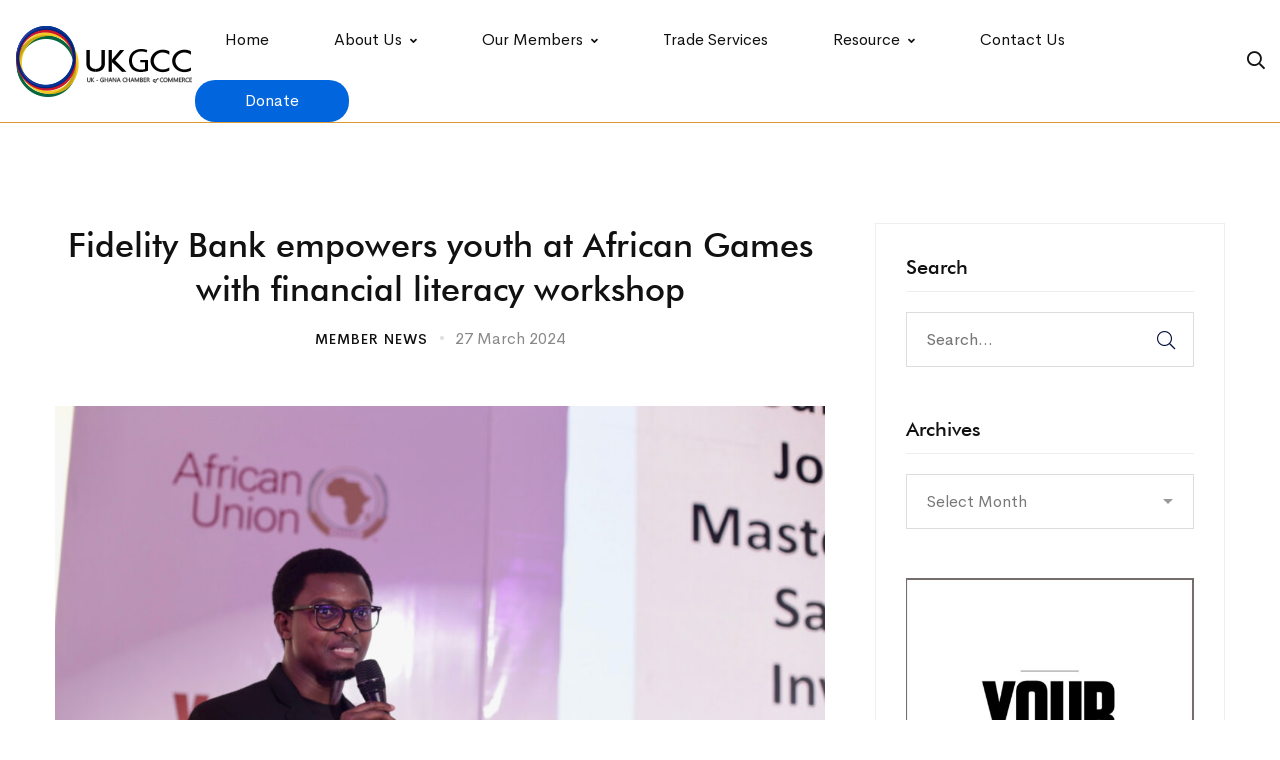

--- FILE ---
content_type: text/html; charset=UTF-8
request_url: https://ukgcc.com.gh/fidelity-bank-empowers-youth-at-african-games-with-financial-literacy-workshop/
body_size: 28217
content:
<!DOCTYPE html>
<html lang="en-US" class="">
<head>
		<meta charset="UTF-8">
	<meta name="viewport" content="width=device-width, initial-scale=1">
	<link rel="profile" href="https://gmpg.org/xfn/11">
			<title>Fidelity Bank empowers youth at African Games with financial literacy workshop &#8211; ukgcc</title>
<meta name='robots' content='max-image-preview:large' />
<link rel='dns-prefetch' href='//fonts.googleapis.com' />
<link rel="alternate" type="application/rss+xml" title="ukgcc &raquo; Feed" href="https://ukgcc.com.gh/feed/" />
		<!-- This site uses the Google Analytics by MonsterInsights plugin v7.17.0 - Using Analytics tracking - https://www.monsterinsights.com/ -->
		<!-- Note: MonsterInsights is not currently configured on this site. The site owner needs to authenticate with Google Analytics in the MonsterInsights settings panel. -->
					<!-- No UA code set -->
				<!-- / Google Analytics by MonsterInsights -->
		<link rel='stylesheet' id='smls-frontend-style-css'  href='https://ukgcc.com.gh/wp-content/plugins/smart-logo-showcase-lite/css/smls-frontend-style.css?ver=1768407251' type='text/css' media='all' />
<link rel='stylesheet' id='smls-block-editor-css'  href='https://ukgcc.com.gh/wp-content/plugins/smart-logo-showcase-lite/inc/smls-block/smls-block.css?ver=1768407251' type='text/css' media='all' />
<link rel='stylesheet' id='wp-event-manager-frontend-css'  href='https://ukgcc.com.gh/wp-content/plugins/wp-event-manager/assets/css/frontend.min.css?ver=1768407251' type='text/css' media='all' />
<link rel='stylesheet' id='wp-event-manager-jquery-ui-daterangepicker-css'  href='https://ukgcc.com.gh/wp-content/plugins/wp-event-manager/assets/js/jquery-ui-daterangepicker/jquery.comiseo.daterangepicker.css?ver=1768407251' type='text/css' media='all' />
<link rel='stylesheet' id='wp-event-manager-jquery-ui-daterangepicker-style-css'  href='https://ukgcc.com.gh/wp-content/plugins/wp-event-manager/assets/js/jquery-ui-daterangepicker/styles.css?ver=1768407251' type='text/css' media='all' />
<link rel='stylesheet' id='wp-event-manager-jquery-ui-css-css'  href='https://ukgcc.com.gh/wp-content/plugins/wp-event-manager/assets/js/jquery-ui/jquery-ui.css?ver=1768407251' type='text/css' media='all' />
<link rel='stylesheet' id='wp-event-manager-grid-style-css'  href='https://ukgcc.com.gh/wp-content/plugins/wp-event-manager/assets/css/wpem-grid.min.css?ver=1768407251' type='text/css' media='all' />
<link rel='stylesheet' id='wp-event-manager-font-style-css'  href='https://ukgcc.com.gh/wp-content/plugins/wp-event-manager/assets/fonts/style.css?ver=1768407251' type='text/css' media='all' />
<link rel='stylesheet' id='bdt-uikit-css'  href='https://ukgcc.com.gh/wp-content/plugins/bdthemes-element-pack-lite/assets/css/bdt-uikit.css?ver=1768407251' type='text/css' media='all' />
<link rel='stylesheet' id='element-pack-site-css'  href='https://ukgcc.com.gh/wp-content/plugins/bdthemes-element-pack-lite/assets/css/element-pack-site.css?ver=1768407251' type='text/css' media='all' />
<link rel='stylesheet' id='wp-block-library-css'  href='https://ukgcc.com.gh/wp-includes/css/dist/block-library/style.min.css?ver=1768407251' type='text/css' media='all' />
<style id='wp-block-library-theme-inline-css' type='text/css'>
#start-resizable-editor-section{display:none}.wp-block-audio figcaption{color:#555;font-size:13px;text-align:center}.is-dark-theme .wp-block-audio figcaption{color:hsla(0,0%,100%,.65)}.wp-block-code{font-family:Menlo,Consolas,monaco,monospace;color:#1e1e1e;padding:.8em 1em;border:1px solid #ddd;border-radius:4px}.wp-block-embed figcaption{color:#555;font-size:13px;text-align:center}.is-dark-theme .wp-block-embed figcaption{color:hsla(0,0%,100%,.65)}.blocks-gallery-caption{color:#555;font-size:13px;text-align:center}.is-dark-theme .blocks-gallery-caption{color:hsla(0,0%,100%,.65)}.wp-block-image figcaption{color:#555;font-size:13px;text-align:center}.is-dark-theme .wp-block-image figcaption{color:hsla(0,0%,100%,.65)}.wp-block-pullquote{border-top:4px solid;border-bottom:4px solid;margin-bottom:1.75em;color:currentColor}.wp-block-pullquote__citation,.wp-block-pullquote cite,.wp-block-pullquote footer{color:currentColor;text-transform:uppercase;font-size:.8125em;font-style:normal}.wp-block-quote{border-left:.25em solid;margin:0 0 1.75em;padding-left:1em}.wp-block-quote cite,.wp-block-quote footer{color:currentColor;font-size:.8125em;position:relative;font-style:normal}.wp-block-quote.has-text-align-right{border-left:none;border-right:.25em solid;padding-left:0;padding-right:1em}.wp-block-quote.has-text-align-center{border:none;padding-left:0}.wp-block-quote.is-large,.wp-block-quote.is-style-large{border:none}.wp-block-search .wp-block-search__label{font-weight:700}.wp-block-group.has-background{padding:1.25em 2.375em;margin-top:0;margin-bottom:0}.wp-block-separator{border:none;border-bottom:2px solid;margin-left:auto;margin-right:auto;opacity:.4}.wp-block-separator:not(.is-style-wide):not(.is-style-dots){width:100px}.wp-block-separator.has-background:not(.is-style-dots){border-bottom:none;height:1px}.wp-block-separator.has-background:not(.is-style-wide):not(.is-style-dots){height:2px}.wp-block-table thead{border-bottom:3px solid}.wp-block-table tfoot{border-top:3px solid}.wp-block-table td,.wp-block-table th{padding:.5em;border:1px solid;word-break:normal}.wp-block-table figcaption{color:#555;font-size:13px;text-align:center}.is-dark-theme .wp-block-table figcaption{color:hsla(0,0%,100%,.65)}.wp-block-video figcaption{color:#555;font-size:13px;text-align:center}.is-dark-theme .wp-block-video figcaption{color:hsla(0,0%,100%,.65)}.wp-block-template-part.has-background{padding:1.25em 2.375em;margin-top:0;margin-bottom:0}#end-resizable-editor-section{display:none}
</style>
<link rel='stylesheet' id='wp-components-css'  href='https://ukgcc.com.gh/wp-includes/css/dist/components/style.min.css?ver=1768407251' type='text/css' media='all' />
<link rel='stylesheet' id='wp-block-editor-css'  href='https://ukgcc.com.gh/wp-includes/css/dist/block-editor/style.min.css?ver=1768407251' type='text/css' media='all' />
<link rel='stylesheet' id='wp-nux-css'  href='https://ukgcc.com.gh/wp-includes/css/dist/nux/style.min.css?ver=1768407251' type='text/css' media='all' />
<link rel='stylesheet' id='wp-reusable-blocks-css'  href='https://ukgcc.com.gh/wp-includes/css/dist/reusable-blocks/style.min.css?ver=1768407251' type='text/css' media='all' />
<link rel='stylesheet' id='wp-editor-css'  href='https://ukgcc.com.gh/wp-includes/css/dist/editor/style.min.css?ver=1768407251' type='text/css' media='all' />
<link rel='stylesheet' id='algori_pdf_viewer-cgb-style-css-css'  href='https://ukgcc.com.gh/wp-content/plugins/algori-pdf-viewer/dist/blocks.style.build.css?ver=1768407251' type='text/css' media='all' />
<link rel='stylesheet' id='wpblog-post-layouts-block-style-css'  href='https://ukgcc.com.gh/wp-content/plugins/wp-blog-post-layouts/includes/assets/css/build.css?ver=1768407251' type='text/css' media='all' />
<link rel='stylesheet' id='eae-css-css'  href='https://ukgcc.com.gh/wp-content/plugins/addon-elements-for-elementor-page-builder/assets/css/eae.min.css?ver=1768407251' type='text/css' media='all' />
<link rel='stylesheet' id='font-awesome-4-shim-css'  href='https://ukgcc.com.gh/wp-content/plugins/elementor/assets/lib/font-awesome/css/v4-shims.min.css?ver=1768407251' type='text/css' media='all' />
<link rel='stylesheet' id='font-awesome-5-all-css'  href='https://ukgcc.com.gh/wp-content/plugins/elementor/assets/lib/font-awesome/css/all.min.css?ver=1768407251' type='text/css' media='all' />
<link rel='stylesheet' id='vegas-css-css'  href='https://ukgcc.com.gh/wp-content/plugins/addon-elements-for-elementor-page-builder/assets/lib/vegas/vegas.min.css?ver=1768407251' type='text/css' media='all' />
<link rel='stylesheet' id='wpos-magnific-style-css'  href='https://ukgcc.com.gh/wp-content/plugins/album-and-image-gallery-plus-lightbox/assets/css/magnific-popup.css?ver=1768407251' type='text/css' media='all' />
<link rel='stylesheet' id='wpos-slick-style-css'  href='https://ukgcc.com.gh/wp-content/plugins/album-and-image-gallery-plus-lightbox/assets/css/slick.css?ver=1768407251' type='text/css' media='all' />
<link rel='stylesheet' id='aigpl-public-css-css'  href='https://ukgcc.com.gh/wp-content/plugins/album-and-image-gallery-plus-lightbox/assets/css/aigpl-public.css?ver=1768407251' type='text/css' media='all' />
<link rel='stylesheet' id='better-file-download-css'  href='https://ukgcc.com.gh/wp-content/plugins/better-file-download/public/css/better-file-download-public.css?ver=1768407251' type='text/css' media='all' />
<link rel='stylesheet' id='popupaoc-public-style-css'  href='https://ukgcc.com.gh/wp-content/plugins/popup-anything-on-click/assets/css/popupaoc-public-style.css?ver=1768407251' type='text/css' media='all' />
<link rel='stylesheet' id='rs-plugin-settings-css'  href='https://ukgcc.com.gh/wp-content/plugins/revslider/public/assets/css/rs6.css?ver=1768407251' type='text/css' media='all' />
<style id='rs-plugin-settings-inline-css' type='text/css'>
#rs-demo-id {}
</style>
<link rel='stylesheet' id='smls-fontawesome-style-css'  href='https://ukgcc.com.gh/wp-content/plugins/smart-logo-showcase-lite/css/font-awesome.min.css?ver=1768407251' type='text/css' media='all' />
<link rel='stylesheet' id='smls-google-fonts-sans-css'  href='https://fonts.googleapis.com/css?family=Open+Sans%3A400%2C300%2C600%2C700%2C800&#038;ver=1768407251' type='text/css' media='all' />
<link rel='stylesheet' id='smls-google-fonts-roboto-css'  href='https://fonts.googleapis.com/css?family=Roboto%3A400%2C300italic%2C400italic%2C500%2C500italic%2C700%2C700italic%2C900italic%2C900&#038;ver=1768407251' type='text/css' media='all' />
<link rel='stylesheet' id='smls-google-fonts-lato-css'  href='https://fonts.googleapis.com/css?family=Lato%3A400%2C300italic%2C400italic%2C700%2C700italic%2C900italic%2C900&#038;ver=1768407251' type='text/css' media='all' />
<link rel='stylesheet' id='smls-google-fonts-montserrat-css'  href='https://fonts.googleapis.com/css?family=Montserrat%3A400%2C700&#038;ver=1768407251' type='text/css' media='all' />
<link rel='stylesheet' id='smls-google-fonts-merriweather-css'  href='https://fonts.googleapis.com/css?family=Merriweather+Sans%3A300%2C400%2C700%2C800+Sans%3A300%2C400%2C700&#038;ver=1768407251' type='text/css' media='all' />
<link rel='stylesheet' id='smls-google-fonts-droid-css'  href='https://fonts.googleapis.com/css?family=Droid+Sans%3A400%2C700&#038;ver=1768407251' type='text/css' media='all' />
<link rel='stylesheet' id='smls-google-fonts-oxygen-css'  href='https://fonts.googleapis.com/css?family=Oxygen%3A300%2C400%2C700&#038;ver=1768407251' type='text/css' media='all' />
<link rel='stylesheet' id='smls-google-fonts-raleway-css'  href='https://fonts.googleapis.com/css?family=Raleway%3A100%2C200%2C300%2C400%2C500%2C600%2C700%2C800%2C900&#038;ver=1768407251' type='text/css' media='all' />
<link rel='stylesheet' id='smls-owl-style-css'  href='https://ukgcc.com.gh/wp-content/plugins/smart-logo-showcase-lite/css/owl.carousel.css?ver=1768407251' type='text/css' media='all' />
<link rel='stylesheet' id='smls-tooltip-style-css'  href='https://ukgcc.com.gh/wp-content/plugins/smart-logo-showcase-lite/css/tooltipster.bundle.css?ver=1768407251' type='text/css' media='all' />
<link rel='stylesheet' id='smls-responsive-style-css'  href='https://ukgcc.com.gh/wp-content/plugins/smart-logo-showcase-lite/css/smls-responsive.css?ver=1768407251' type='text/css' media='all' />
<link rel='stylesheet' id='smls-popup-style-css'  href='https://ukgcc.com.gh/wp-content/plugins/smart-logo-showcase-lite/css/popup-contact.css?ver=1768407251' type='text/css' media='all' />
<link rel='stylesheet' id='uaf_client_css-css'  href='https://ukgcc.com.gh/wp-content/uploads/useanyfont/uaf.css?ver=1768407251' type='text/css' media='all' />
<link rel='stylesheet' id='wp-event-manager-jquery-timepicker-css-css'  href='https://ukgcc.com.gh/wp-content/plugins/wp-event-manager/assets/js/jquery-timepicker/jquery.timepicker.min.css?ver=1768407251' type='text/css' media='all' />
<link rel='stylesheet' id='wpblog-post-layouts-google-fonts-css'  href='https://fonts.googleapis.com/css?family=Roboto%3A400%2C100%2C300%2C400%2C500%2C700%2C900%7CYanone+Kaffeesatz%3A200%2C300%2C400%2C500%2C600%2C700%7COpen+Sans%3A300%2C400%2C600%2C700%2C800%7CRoboto+Slab%3A100%2C200%2C300%2C400%2C500%2C600%2C700%2C800%2C900%7CPoppins%3A100%2C200%2C300%2C400%2C500%2C600%2C700%2C800%2C900&#038;ver=1768407251#038;subset=latin%2Clatin-ext' type='text/css' media='all' />
<link rel='stylesheet' id='fontawesome-css'  href='https://ukgcc.com.gh/wp-content/plugins/wp-blog-post-layouts/includes/assets/fontawesome/css/all.min.css?ver=1768407251' type='text/css' media='all' />
<link rel='stylesheet' id='cerebri-sans-font-css'  href='https://ukgcc.com.gh/wp-content/themes/billey/assets/fonts/cerebri-sans/cerebri-sans.css?ver=1768407251' type='text/css' media='all' />
<link rel='stylesheet' id='futura-font-css'  href='https://ukgcc.com.gh/wp-content/themes/billey/assets/fonts/futura/futura.css?ver=1768407251' type='text/css' media='all' />
<link rel='stylesheet' id='font-awesome-pro-css'  href='https://ukgcc.com.gh/wp-content/themes/billey/assets/fonts/awesome/css/fontawesome-all.min.css?ver=1768407251' type='text/css' media='all' />
<link rel='stylesheet' id='swiper-css'  href='https://ukgcc.com.gh/wp-content/themes/billey/assets/libs/swiper/css/swiper.min.css?ver=1768407251' type='text/css' media='all' />
<link rel='stylesheet' id='lightgallery-css'  href='https://ukgcc.com.gh/wp-content/themes/billey/assets/libs/lightGallery/css/lightgallery.min.css?ver=1768407251' type='text/css' media='all' />
<link rel='stylesheet' id='billey-style-css'  href='https://ukgcc.com.gh/wp-content/themes/billey/style.css?ver=1768407251' type='text/css' media='all' />
<style id='billey-style-inline-css' type='text/css'>
.boxed{max-width:1200px}::-moz-selection{color:#fff;background-color:#020c3a}::selection{color:#fff;background-color:#020c3a}mark,.primary-color,.growl-close:hover,.tm-button.style-border,.billey-grid-loader,.billey-blog .post-title a:hover,.billey-blog .post-categories a:hover,.tm-portfolio .post-categories a:hover,.tm-portfolio .post-title a:hover,.billey-pricing .price-wrap,.tm-google-map .style-signal .animated-dot,.billey-list .marker,.billey-gradation .count,.billey-pricing-style-02 .billey-pricing .billey-pricing-features li i,.billey-pricing-style-03 .billey-pricing .price-wrap,.billey-pricing-style-03 .billey-pricing .billey-pricing-features li i,.billey-case-study-carousel .slide-tags,.billey-case-study-carousel .tm-button,.tm-social-networks .link:hover,.tm-social-networks.style-solid-rounded-icon .link,.tm-slider a:hover .heading,.woosw-area .woosw-inner .woosw-content .woosw-content-bot .woosw-content-bot-inner .woosw-page a:hover,.woosw-continue:hover,.tm-menu .menu-price,.woocommerce-widget-layered-nav-list a:hover,.single-post .post-meta .meta-icon,.single-post .post-meta .sl-icon,.entry-post-tags a:hover,.entry-post-share a:hover,.widget_search .search-submit,.widget_product_search .search-submit,body.search .page-main-content .search-form .search-submit,.page-sidebar .widget_pages .current-menu-item>a,.page-sidebar .widget_nav_menu .current-menu-item>a,.page-sidebar .insight-core-bmw .current-menu-item>a,.comment-list .comment-actions a:hover,.portfolio-nav-links.style-01 .inner>a:hover,.portfolio-nav-links.style-02 .nav-list .hover{color:#020c3a}.primary-background-color,.tm-button.style-flat:before,.tm-button.style-icon-circle:before,.tm-button.style-border:after,.hint--primary:after,[data-fp-section-skin='dark'] #fp-nav ul li a span,[data-fp-section-skin='dark'] .fp-slidesNav ul li a span,.page-scroll-up,.top-bar-01 .top-bar-button,.billey-team-member-style-02 .social-networks a:hover,.tm-social-networks.style-flat-rounded-icon .link,.tm-social-networks.style-flat-rounded-icon .link:hover,.tm-social-networks.style-solid-rounded-icon .link:hover,.tm-swiper .swiper-pagination-progressbar .swiper-pagination-progressbar-fill,.billey-pricing-ribbon-style-02 .billey-pricing-ribbon,.portfolio-overlay-group-01.portfolio-overlay-colored-faded .post-overlay,.billey-modern-carousel .slide-tag,.billey-light-gallery .billey-box .billey-overlay,.elementor-widget-tm-tabs.billey-tabs-style-01 .billey-tab-title:before,.nav-links a:hover,.single-post .entry-post-feature.post-quote,.single-blog-style-modern .entry-post-share .share-list a:hover,.entry-post-share .share-icon,.entry-portfolio-feature .gallery-item .overlay,.widget .tagcloud a:hover,.widget_calendar #today,.widget_search .search-submit:hover,.widget_product_search .search-submit:hover,body.search .page-main-content .search-form .search-submit:hover,.woocommerce .select2-container--default .select2-results__option--highlighted[aria-selected],.wp-block-tag-cloud a:hover,.wp-block-calendar #today{background-color:#020c3a}.primary-background-color-important,.lg-progress-bar .lg-progress{background-color:#020c3a!important}.portfolio-overlay-group-01 .post-overlay{background-color:rgba(2,12,58,0.8)}.tm-button.style-border,.page-search-popup .search-field,.tm-social-networks.style-solid-rounded-icon .link,.tm-popup-video.type-button .video-play,.widget_pages .current-menu-item,.widget_nav_menu .current-menu-item,.insight-core-bmw .current-menu-item{border-color:#020c3a}.single-product .woo-single-gallery .billey-thumbs-swiper .swiper-slide:hover img,.single-product .woo-single-gallery .billey-thumbs-swiper .swiper-slide-thumb-active img,.lg-outer .lg-thumb-item.active,.lg-outer .lg-thumb-item:hover{border-color:#020c3a!important}.hint--primary.hint--top-left:before,.hint--primary.hint--top-right:before,.hint--primary.hint--top:before{border-top-color:#020c3a}.hint--primary.hint--right:before{border-right-color:#020c3a}.hint--primary.hint--bottom-left:before,.hint--primary.hint--bottom-right:before,.hint--primary.hint--bottom:before{border-bottom-color:#020c3a}.hint--primary.hint--left:before,.tm-popup-video.type-button .video-play-icon:before{border-left-color:#020c3a}.secondary-color{color:#ce142b}.tm-button.style-flat:after,.tm-button.style-icon-circle:after,.hint--secondary:after{background-color:#ce142b}.hint--secondary.hint--top-left:before,.hint--secondary.hint--top-right:before,.hint--secondary.hint--top:before{border-top-color:#ce142b}.hint--secondary.hint--right:before{border-right-color:#ce142b}.hint--secondary.hint--bottom-left:before,.hint--secondary.hint--bottom-right:before,.hint--secondary.hint--bottom:before{border-bottom-color:#ce142b}.hint--secondary.hint--left:before{border-left-color:#ce142b}@media(min-width:992px){.page-sidebar{flex:0 0 33.333333%;max-width:33.333333%}.page-main-content{flex:0 0 66.666667%;max-width:66.666667%}}@media(min-width:1200px){.page-sidebar-left .page-sidebar-inner{padding-right:20px}.page-sidebar-right .page-sidebar-inner{padding-left:20px}}@media(max-width:991px){.page-sidebar{margin-top:100px}.page-main-content{-webkit-order:-1;-moz-order:-1;order:-1}}.lg-backdrop{background-color:#000 !important}
</style>
<link rel='stylesheet' id='perfect-scrollbar-css'  href='https://ukgcc.com.gh/wp-content/themes/billey/assets/libs/perfect-scrollbar/css/perfect-scrollbar.min.css?ver=1768407251' type='text/css' media='all' />
<link rel='stylesheet' id='perfect-scrollbar-woosw-css'  href='https://ukgcc.com.gh/wp-content/themes/billey/assets/libs/perfect-scrollbar/css/custom-theme.css?ver=1768407251' type='text/css' media='all' />
<link rel='stylesheet' id='elementor-animations-css'  href='https://ukgcc.com.gh/wp-content/plugins/elementor/assets/lib/animations/animations.min.css?ver=1768407251' type='text/css' media='all' />
<link rel='stylesheet' id='elementor-frontend-legacy-css'  href='https://ukgcc.com.gh/wp-content/plugins/elementor/assets/css/frontend-legacy.min.css?ver=1768407251' type='text/css' media='all' />
<link rel='stylesheet' id='elementor-frontend-css'  href='https://ukgcc.com.gh/wp-content/plugins/elementor/assets/css/frontend.min.css?ver=1768407251' type='text/css' media='all' />
<link rel='stylesheet' id='elementor-post-4464-css'  href='https://ukgcc.com.gh/wp-content/uploads/elementor/css/post-4464.css?ver=1768407251' type='text/css' media='all' />
<link rel='stylesheet' id='elementor-pro-css'  href='https://ukgcc.com.gh/wp-content/plugins/elementor-pro/assets/css/frontend.min.css?ver=1768407251' type='text/css' media='all' />
<link rel='stylesheet' id='elementor-post-260-css'  href='https://ukgcc.com.gh/wp-content/uploads/elementor/css/post-260.css?ver=1768407251' type='text/css' media='all' />
<link rel='stylesheet' id='billey-child-style-css'  href='https://ukgcc.com.gh/wp-content/themes/billey-child/style.css?ver=1768407251' type='text/css' media='all' />
<link rel='stylesheet' id='ulp-css'  href='https://ukgcc.com.gh/wp-content/plugins/layered-popups/css/style.min.css?ver=1768407251' type='text/css' media='all' />
<link rel='stylesheet' id='ulp-link-buttons-css'  href='https://ukgcc.com.gh/wp-content/plugins/layered-popups/css/link-buttons.min.css?ver=1768407251' type='text/css' media='all' />
<link rel='stylesheet' id='animate.css-css'  href='https://ukgcc.com.gh/wp-content/plugins/layered-popups/css/animate.min.css?ver=1768407251' type='text/css' media='all' />
<link rel='stylesheet' id='spinkit-css'  href='https://ukgcc.com.gh/wp-content/plugins/layered-popups/css/spinkit.min.css?ver=1768407251' type='text/css' media='all' />
<link rel='stylesheet' id='google-fonts-1-css'  href='https://fonts.googleapis.com/css?family=Roboto%3A100%2C100italic%2C200%2C200italic%2C300%2C300italic%2C400%2C400italic%2C500%2C500italic%2C600%2C600italic%2C700%2C700italic%2C800%2C800italic%2C900%2C900italic%7CRoboto+Slab%3A100%2C100italic%2C200%2C200italic%2C300%2C300italic%2C400%2C400italic%2C500%2C500italic%2C600%2C600italic%2C700%2C700italic%2C800%2C800italic%2C900%2C900italic&#038;ver=1768407251' type='text/css' media='all' />
<script type='text/javascript' src='https://ukgcc.com.gh/wp-includes/js/jquery/jquery.min.js?ver=1768407251' id='jquery-core-js'></script>
<script type='text/javascript' src='https://ukgcc.com.gh/wp-includes/js/jquery/jquery-migrate.min.js?ver=1768407251' id='jquery-migrate-js'></script>
<script type='text/javascript' src='https://ukgcc.com.gh/wp-content/plugins/elementor/assets/lib/font-awesome/js/v4-shims.min.js?ver=1768407251' id='font-awesome-4-shim-js'></script>
<script type='text/javascript' id='better-file-download-js-extra'>
/* <![CDATA[ */
var bfd_js = {"ajaxurl":"https:\/\/ukgcc.com.gh\/wp-admin\/admin-ajax.php"};
/* ]]> */
</script>
<script type='text/javascript' src='https://ukgcc.com.gh/wp-content/plugins/better-file-download/public/js/better-file-download-public.js?ver=1768407251' id='better-file-download-js'></script>
<script type='text/javascript' src='https://ukgcc.com.gh/wp-content/plugins/easy-twitter-feeds/public/js/widget.js?ver=1768407251' id='widget-js-js'></script>
<script type='text/javascript' src='https://ukgcc.com.gh/wp-content/plugins/revslider/public/assets/js/rbtools.min.js?ver=1768407251' id='tp-tools-js'></script>
<script type='text/javascript' src='https://ukgcc.com.gh/wp-content/plugins/revslider/public/assets/js/rs6.min.js?ver=1768407251' id='revmin-js'></script>
<script type='text/javascript' src='https://ukgcc.com.gh/wp-content/plugins/smart-logo-showcase-lite/js/owl.carousel.js?ver=1768407251' id='smls-owl-script-js'></script>
<script type='text/javascript' src='https://ukgcc.com.gh/wp-content/plugins/smart-logo-showcase-lite/js/tooltipster.bundle.js?ver=1768407251' id='smls-tooltip-script-js'></script>
<script type='text/javascript' src='https://ukgcc.com.gh/wp-content/plugins/smart-logo-showcase-lite/js/smls-frontend-script.js?ver=1768407251' id='smls-frontend-script-js'></script>
<link rel="https://api.w.org/" href="https://ukgcc.com.gh/wp-json/" /><link rel="alternate" type="application/json" href="https://ukgcc.com.gh/wp-json/wp/v2/posts/23731" /><link rel="EditURI" type="application/rsd+xml" title="RSD" href="https://ukgcc.com.gh/xmlrpc.php?rsd" />
<link rel="wlwmanifest" type="application/wlwmanifest+xml" href="https://ukgcc.com.gh/wp-includes/wlwmanifest.xml" /> 
<meta name="generator" content="WordPress 5.8.10" />
<link rel="canonical" href="https://ukgcc.com.gh/fidelity-bank-empowers-youth-at-african-games-with-financial-literacy-workshop/" />
<link rel='shortlink' href='https://ukgcc.com.gh/?p=23731' />
<style> .bfd-download-block, .bfd-single-download{background:#020c3a ;} </style><style> .bfd-download-btn, .bfd-single-download-btn, .bfd-download-meta p, .bfd-single-download-title{color:#ffffff !important;} .bfd-download-btn{border: 1px solid #ffffff !important;} .bfd-single-download-btn{color:#ffffff !important;}</style><script>
				// wait until all the resources are loaded
				window.addEventListener("load", findSVGElements, false);

				// fetches the document for the given embedding_element
				function getSubDocument(embedding_element)
				{
					if (embedding_element.contentDocument)
					{
						return embedding_element.contentDocument;
					}
					else
					{
						var subdoc = null;
						try {
							subdoc = embedding_element.getSVGDocument();
						} catch(e) {}
						return subdoc;
					}
				}

				function findSVGElements()
				{
					var elms = document.querySelectorAll(".bfd-svg");
					for (var i = 0; i < elms.length; i++)
					{
						var subdoc = getSubDocument(elms[i])
						if (subdoc)
							subdoc.getElementById("bfd-svg-color").setAttribute("fill", "#ffffff");
					}
				}
			</script><style> .bfd-download-btn:hover, .bfd-download-meta:hover > p{color:#ffffff!important;} .bfd-download-btn:hover{border: 1px solid #ffffff !important;} .bfd-single-download-btn:hover{color:#ffffff !important;}</style> 				<style type="text/css">
					@font-face { font-family:Butler Bold;src:url(https://ukgcc.com.gh/wp-content/uploads/2020/12/Butler-Bold.woff) format('woff2');font-display: auto;}@font-face { font-family:Butler Regular;src:url(https://ukgcc.com.gh/wp-content/uploads/2020/12/Butler.woff) format('woff2');font-display: auto;}@font-face { font-family:Glacial Bold;src:url(https://ukgcc.com.gh/wp-content/uploads/2020/12/GlacialIndifference-Bold.otf) format('woff2');font-display: auto;}@font-face { font-family:Glacial Regular;src:url(https://ukgcc.com.gh/wp-content/uploads/2020/12/GlacialIndifference-Regular.otf) format('opentype');font-display: auto;}				</style>
				
		<!-- GA Google Analytics @ https://m0n.co/ga -->
		<script>
			(function(i,s,o,g,r,a,m){i['GoogleAnalyticsObject']=r;i[r]=i[r]||function(){
			(i[r].q=i[r].q||[]).push(arguments)},i[r].l=1*new Date();a=s.createElement(o),
			m=s.getElementsByTagName(o)[0];a.async=1;a.src=g;m.parentNode.insertBefore(a,m)
			})(window,document,'script','https://www.google-analytics.com/analytics.js','ga');
			ga('create', 'UA-91756411-1', 'auto');
			ga('send', 'pageview');
		</script>

		
<style type="text/css" media="screen">
	#slider {
		position: relative;
		width: 300px;
		height: 450px;
		margin: 0; padding: 0;
		overflow: hidden;
	}
</style>
	
<meta name="generator" content="Powered by Slider Revolution 6.2.22 - responsive, Mobile-Friendly Slider Plugin for WordPress with comfortable drag and drop interface." />

		<script>
			var ulp_custom_handlers = {};
			var ulp_cookie_value = "ilovelencha";
			var ulp_recaptcha_enable = "off";
			var ulp_onload_popup = "";
			var ulp_onload_mode = "none";
			var ulp_onload_period = "5";
			var ulp_onscroll_popup = "";
			var ulp_onscroll_mode = "none";
			var ulp_onscroll_period = "5";
			var ulp_onexit_popup = "";
			var ulp_onexit_mode = "none";
			var ulp_onexit_period = "5";
			var ulp_onidle_popup = "";
			var ulp_onidle_mode = "none";
			var ulp_onidle_period = "5";
			var ulp_onabd_popup = "";
			var ulp_onabd_mode = "none";
			var ulp_onabd_period = "5";
			var ulp_onload_delay = "0";
			var ulp_onload_close_delay = "0";
			var ulp_onscroll_offset = "600";
			var ulp_onidle_delay = "30";
		</script><link rel="icon" href="https://ukgcc.com.gh/wp-content/uploads/2020/12/cropped-favicon-32x32.png" sizes="32x32" />
<link rel="icon" href="https://ukgcc.com.gh/wp-content/uploads/2020/12/cropped-favicon-192x192.png" sizes="192x192" />
<link rel="apple-touch-icon" href="https://ukgcc.com.gh/wp-content/uploads/2020/12/cropped-favicon-180x180.png" />
<meta name="msapplication-TileImage" content="https://ukgcc.com.gh/wp-content/uploads/2020/12/cropped-favicon-270x270.png" />
<script type="text/javascript">function setREVStartSize(e){
			//window.requestAnimationFrame(function() {				 
				window.RSIW = window.RSIW===undefined ? window.innerWidth : window.RSIW;	
				window.RSIH = window.RSIH===undefined ? window.innerHeight : window.RSIH;	
				try {								
					var pw = document.getElementById(e.c).parentNode.offsetWidth,
						newh;
					pw = pw===0 || isNaN(pw) ? window.RSIW : pw;
					e.tabw = e.tabw===undefined ? 0 : parseInt(e.tabw);
					e.thumbw = e.thumbw===undefined ? 0 : parseInt(e.thumbw);
					e.tabh = e.tabh===undefined ? 0 : parseInt(e.tabh);
					e.thumbh = e.thumbh===undefined ? 0 : parseInt(e.thumbh);
					e.tabhide = e.tabhide===undefined ? 0 : parseInt(e.tabhide);
					e.thumbhide = e.thumbhide===undefined ? 0 : parseInt(e.thumbhide);
					e.mh = e.mh===undefined || e.mh=="" || e.mh==="auto" ? 0 : parseInt(e.mh,0);		
					if(e.layout==="fullscreen" || e.l==="fullscreen") 						
						newh = Math.max(e.mh,window.RSIH);					
					else{					
						e.gw = Array.isArray(e.gw) ? e.gw : [e.gw];
						for (var i in e.rl) if (e.gw[i]===undefined || e.gw[i]===0) e.gw[i] = e.gw[i-1];					
						e.gh = e.el===undefined || e.el==="" || (Array.isArray(e.el) && e.el.length==0)? e.gh : e.el;
						e.gh = Array.isArray(e.gh) ? e.gh : [e.gh];
						for (var i in e.rl) if (e.gh[i]===undefined || e.gh[i]===0) e.gh[i] = e.gh[i-1];
											
						var nl = new Array(e.rl.length),
							ix = 0,						
							sl;					
						e.tabw = e.tabhide>=pw ? 0 : e.tabw;
						e.thumbw = e.thumbhide>=pw ? 0 : e.thumbw;
						e.tabh = e.tabhide>=pw ? 0 : e.tabh;
						e.thumbh = e.thumbhide>=pw ? 0 : e.thumbh;					
						for (var i in e.rl) nl[i] = e.rl[i]<window.RSIW ? 0 : e.rl[i];
						sl = nl[0];									
						for (var i in nl) if (sl>nl[i] && nl[i]>0) { sl = nl[i]; ix=i;}															
						var m = pw>(e.gw[ix]+e.tabw+e.thumbw) ? 1 : (pw-(e.tabw+e.thumbw)) / (e.gw[ix]);					
						newh =  (e.gh[ix] * m) + (e.tabh + e.thumbh);
					}				
					if(window.rs_init_css===undefined) window.rs_init_css = document.head.appendChild(document.createElement("style"));					
					document.getElementById(e.c).height = newh+"px";
					window.rs_init_css.innerHTML += "#"+e.c+"_wrapper { height: "+newh+"px }";				
				} catch(e){
					console.log("Failure at Presize of Slider:" + e)
				}					   
			//});
		  };</script>
		<style type="text/css" id="wp-custom-css">
			.has-mega-menu .mega-menu:after { display: none;}

.desktop-menu .sm-simple .children:after, .primary-menu-sub-visual:after { display: none; }

.swiper-button-next, .swiper-button-prev{display:none;visibility:hidden;}

.photos_total{
	display:none
}

/*button*/
	 .upreadmore{
		border-radius:10px;cursor:pointer
	}
/*end*/




.details .header{
  font-size: 25px;
  font-weight: 800;
 line-height:30px;margin-bottom:10px;
}

.details .info{
  font-size:18px;
  font-weight: 400;
  
  line-height:25px;
}



.details .date{
    font-size:17px;
    margin-top:10px
}




.swiper-pagination-bullet{
  height: 7px;
  width: 76px;
  border-radius: 25px;
  background: #111c4d;
     transition:1s ease-out;
  
}







/*ANNIMATION SLIDE*/
@keyframes slide1{
    25%{
        transform:translateX(-25%);
    };
      45%{
        transform:translateX(-45%);
    };
       55%{
        transform:translateX(-65%);
    }
    65%{
        transform:translateX(-65%);
    }
    100%{
        transform:translateX(-100%);
    }
        
    }

/*END OF ANIMATION SLIDE*/

/*upcomingEvent */

.public_container{
	padding:80px 0
}
       .upssection{
   
  height: 280px;
  width: 100%;
  display: flex;
				 justify-content:center;
				 align-items:center
  
				 
}

.mySwiper{
  width:100%
  padding:0 50px;
	overflow:hidden;
	position:relative;

	
  
}

.upccard{
 
  background:none;
  border-radius: 20px 20px;
	padding:10px;
 
  display: flex;justify-content: center;
  align-items: center;
	
	background:#111c4d;color:white;
  
}

/*Mobile responsive*/
@media (max-width:768px){
	
	.upccard{
		
	}
	
	.upssection{
		transform:translateY(43%)
	}
	
	
	
	
	
	.upccard .upcard-content{
		padding:4px;display:grid;grid-template-columns:repeat(1,2fr) !important;

	}
	
	
	
	.upccard .upheader{
		height:55px;overflow:hidden;
	}
	

	
	.upcard-content .updetails{
		align-items:center !important;text-align:center
	}
	
	.upcard-content .upreadmore{
		display:flex;justify-content:center;width:100%;background:white
	}
	
	
	
	.upublic_container{
	padding:0px 0
}
	
	
	
	.upswiper-pagination,.vdswiper-pagination{
		display:none
	}
	
	.upssection .upccard .upimage{
		height:100px;	
		width:100%;overflow:hidden;
	
	}

}
/*end of mobile responsiveness*/




.vd-title{
		position:relative;
	background-image:linear-gradient(to top,#00237D,transparent);top:0;right:0;left:0;
	position:absolute;
	bottom:0px;
		display:flex;justify-content:center;align-items:end;color:white;padding:10px 20px;font-size:20px;
	

	
}

.vd-title p{
line-height:28px;
	font-weight:bold;
	text-transform:upperCase;
	text-align:center;
	height:80px

}




.vdcard-link::before{
    content: '';
        background-color: #111C4D;
	
        position:absolute;
	cursor:pointer;
	
       
   width:100%;height:0;top:0;bottom:0;left:0;right:0;
	

	
        
        transition:0.5s ease-out;
	overflow:hidden;
	
	color:white;display:flex;justify-content:center;align-items:center
}

.vdcard-link:hover::before{
	
min-height:300px;
	
        
	 content: url('https://ukgcc.com.gh/wp-content/uploads/2020/12/free-play-button-icon-4210-thumb-e1737213224299.png');
	opacity:0.6
	
}

.upccard .upcard-content{
  display:grid;grid-template-columns:repeat(2,1fr);
  column-gap: 15px;
  
  
  align-items: center;width:


  position: relative;
  
  
}

/*VIDEOS  mobile*/

@media (max-width:679px){
	#capture_container{
		padding-bottom:20px;padding-top:50px;
	}
	.vd-title{
		position:relative;
	background-image:linear-gradient(to top,#00237D,transparent);top:0;right:0;left:0;
	position:absolute;
	bottom:0px;
		display:flex;justify-content:center;align-items:end;color:white;padding-bottom:10px;font-size:20px;
			
}
	

	.all-vd  button{
		background:none;
		border:1px solid white;
		transform:translateY(500px);
		z-500;
	
	
	}
	
	.vdsection{
	transform:translateY(-70px)
	}
	
	
	.vd_text{
		display:flex;flex-direction:column;justify-content:center;align-items:center;;padding:0;width:100%;
	}

	
	.vd_header_wrap{
	
		flex-direction:column;justify-content:center !important;align-content:center !important;
		text-align:center;display:block !important;padding:0 !important
	}
	
	.all-vd{
		display:flex;justify-content:center;align-items:center;
	}
	
	.vdcard{
		transform:translatex(-55px);
		animation:pause;margin-right:0px;
	}
	
	.vdcard .vdimage{
height:400px;width:900px;
}
	
	
	
	.vdcard-link::before{
	    content: 'https://ukgcc.com.gh/wp-content/uploads/2020/12/free-play-button-icon-4210-thumb-e1737213224299.png';
        background-color: #111C4D;
	
        position:absolute;
	cursor:pointer;
	
       
width:100%;height:0;top:0;bottom:120;left:0;right:0;
	
        
        transition:0.5s ease-out;
	overflow:hidden;
	
	color:white;display:flex;justify-content:center;align-items:center
	}
	
	
	

.upccard .upcard-content{
  display:grid;grid-template-columns:repeat(2,1fr);
  column-gap: 15px;
  
  
  align-items: center;width:


  position: relative;
		
	}
	
}

/*mobile publication end*/

.upssection .upccard .upimage{
  height: 200px;
  max-width: 300px;
	
  border-radius:20px;
  padding: 3px;
	overflow:hidden;
	

 
}

.upssection .upccard .upimage img{
  height: auto;
  max-width: 100%;
	aspect-ratio:1/1;
  object-fit: cover;
  border-radius: 10px;
}


.upccard .updetails{
  display: flex;
  flex-direction: column;
  align-items: start;
  justify-content: center;
  font-family:Glacial regular !important;
 
  color:white;
} 

 .upreadmore{background-color:#0166DE !important ;color:white !important;padding:0 20px !important;}

.updetails .upheader{font-size: 18px;font-weight: 800;line-height:30px;margin-bottom:10px;min-width:20px;min-height:50px
}



.updetails .upinfo{
  font-size:18px;
  font-weight: 400;
  color:white
  
  line-height:25px;
}



.updetails .update{
    font-size:17px;
    margin-top:10px
}


.upccard  .upreadmore{
  background: transparent;
	min-width:100% !important;
  padding:0;
  outline: none;
  border: none;
  color: #0a50ff;
  margin-top:20px;
  cursor:pointer
  font-size: 15px;
  transition: all 0.3s ease;
  cursor: pointer;
  text-transform: uppercase;
}

.upcard-content {
	padding:20px
	
}



.swiper-pagination{
  
	z-index:100;
bottom:-50px
	
	
 
}

.swiper-pagination-bullet{
  height: 7px;
  width: 76px;
  border-radius: 25px;
  background: #111c4d;
     transition:1s ease-out;

 
}

.swiper-button-next, .swiper-button-prev{
  opacity: 0.7;
  color: black;
  transition: all 0.5s ease;
  position:absolute;display:none;
}
.swiper-button-next:hover, .swiper-button-prev:hover{
  opacity: 1;
  color: white
}







@media (max-width:768px){
	
	.swiper-button-next, .swiper-button-prev{
		display:none
	}
	
	
	
	.swiper-pagination{display:none}
		
	
	.upcard{
			width:300px !important;
		display:flex;margin-top:50px;padding:0
	}
	
	
	.upcard .image {
		height:200px;width:100%
	justify-content:center;border-radius:20px;margin-bottom:15px


	}
	
	
	.upcard-content{
		grid-template-columns:repeat(1,2fr);padding:30px !important;
	
		}
	
	.updetails .upheader{
width:50px !important;padding:0 !important;
		
	}

	
	
	.upcard .details{
text-align:Center;min-width:100%
	}
	
	
}

    

/*end*/

/*PUBLICATIONS*/

.public_container{
	padding:80px 0 50px 0px
}
       .pssection{
  position: relative;  
  min-height:600px ;
  width: 100%;
  display: flex;
  align-items: center;
}

.publish_swiper{
  width:100%
  padding:0 50px;
  overflow:hidden;

  
}

.pccard{
  position: relative;
  background:none;
  border-radius: 20px 20px 0 0 ;
 
  display: flex;justify-content: center;
  align-items: center;
	animation:slide 20s infinite
  
}

/*Mobile responsive*/
@media (max-width:768px){
	
	.publish_swiper{
		
		
		
	}
	
	
	
	.pccard .pcard-content{
		display:grid;
	column-gap:0px;padding:0 0px
	}
	
	.public_container{
	padding:40px 0px 0px 0px
}
	
	.pssection{
		height:400px;transform:translateY(20px)
	}
	
	.pswiper-pagination{
		display:none
	}
	
	.pssection .pccard .pimage{
		height:200px;	
		width:300px;overflow:hidden;
	
	}

}
/*end of mobile */

/*.card::before{
  content: "";
  position: absolute;
  height: 5%;
  width: 100%;
  bottom:0;
  background:rgb(1, 91, 187);
  

  border-radius: 0px 0px 20px 20px;
}*/

.pccard .pcard-content{
  display: grid;
  grid-template-columns: repeat(1,2fr);
  column-gap: 15px;
  
  flex-direction: column;
  align-items: center;
 

  position: relative;
  z-index: 100
  
}

.pssection .pccard .pimage{
  min-height: 300px;
	aspect-ratio:1/0.5;
  width: 100%;
  border-radius:10px;
  padding: 3px;
	overflow:hidden;
	margin-bottom:10px

 
}

.pssection .pccard .pimage img{
  height: 100%;
  width: 100%;
  object-fit: cover;
  border-radius: 10px;
}




.pccard .pdetails{
  display: flex;
  flex-direction: column;
  

  font-family:Glacial regular !important;
 
  color: rgb(255, 255, 255);
	height:200px;
} 

 .preadmore{background-color:#0166DE !important ;color:white !important;padding:0 20px !important}

.pdetails .header{
 
  font-weight: 600;
 line-height:30px;margin-bottom:10px;color:black;text-transform:uppercase;min-height:55px;overflow:hidden;width:500px;
}

.pdetails .pinfo{
  font-size:18px;
  font-weight: 400;
  color:black;
  
  line-height:25px;
}





.pswiper-pagination{
  position: absolute;
	z-index:100;
	left:50%;
	transform:translateX(-50%);
	bottom:30px
	
 

}

.pswiper-pagination-bullet{
  height: 7px;
  width: 76px;
  border-radius: 25px;
  background: #111c4d;
     transition:1s ease-out;

 
}

.swiper-button-next, .swiper-button-prev{
  opacity: 0.7;
  color: black;
  transition: all 0.5s ease;
  position:absolute;display:none;
}
.swiper-button-next:hover, .swiper-button-prev:hover{
  opacity: 1;
  color: white
}

/*CAPTURED MOMENT*/
.capture_header_wrap{
display:flex;justify-content:space-between;width:100%;background-color:none;color:white;padding:0 100px;
	
}

.capture_header_wrap h1{color:white}

.capture_header_wrap button{
	background:transparent;border:1px solid white!important;
}

.capture_header_wrap button:hover{
	background:none
}


.capture_swiper{
  width: 1500px;
  padding:0 50px;
  overflow:hidden;

  
}

/*CARD CAPTURED MOMENT*/

.cpssection{
  position: relative;  
  height: 500px;
  width: 100%;
  display: flex;
  align-items: center;

}

.cpccard{
  position: relative;
  background: none;
  border-radius: 20px;
 
  display: flex;justify-content: center;
  align-items: center;
	animation:slide1 20s infinite;
	cursor:pointer
  
}


/*.card::before{
  content: "";
  position: absolute;
  height: 5%;
  width: 100%;
  bottom:0;
  background:rgb(1, 91, 187);
  

  border-radius: 0px 0px 20px 20px;
}*/

.cpccard .cpcard-content{
  display: grid;
  grid-template-columns: repeat(1,2fr);
  column-gap: 15px;
  
  flex-direction: column;
  align-items: center;
	
	
 

  position: relative;
  z-index: -100;
	background:white;padding:10px;
	
	
	
  
}

.cpssection .cpccard .cpimage{
  height: 300px;
 width: 100%;
	
  border-radius:10px;
  padding: 3px;
	overflow:hidden;
	margin-bottom:10px;
	
}

.cpssection .cpccard .cpimage img{
  height: auto;
  max-width: 100%;
	aspect-ratio:1/0.6;
  object-fit: cover;
  border-radius: 10px;

}




.cpccard .cpdetails{
 text-align:center;
} 

.cpdetails .cpheader{
  font-size: 25px;
  font-weight: 800;
 line-height:30px;margin-bottom:10px;
}

.cpdetails .cpinfo{
  font-size:20px;
  font-weight: 800;
  color:black;
  
  line-height:25px;
}




.cpswiper-pagination{
  position: absolute;
	z-index:100;
	left:50%;
	transform:translateX(-50%);
	bottom:-20px;
	background:white;padding:0 100px;border-radius:30px;
	
 
}

.photos_total{
	color:grey;font-size:19px;font-weight:600
	
}

.cpswiper-button-next, .swiper-button-prev{
  opacity: 0.7;
  color: black;
  transition: all 0.5s ease;
  position:absolute;display:none;
}
.cpswiper-buttpon-next:hover, .cpswiper-button-prev:hover{
  opacity: 1;
  color: white
}

/*Capture mobile*/
@media (max-width:768px){
	.album_text h1{
		
	text-transform:UpperCase
	}
	
	.cpccard{
		animation:pause;
		width:300px !important;transform:translateX(-55px)
	}
	.cpswiper-pagination{
		display:none
	}
	
	.cpccard .cpdetails{justify-content:center !important;text-align:center}
	
	
	.cpssection{
		position:relative;
		transform:translateY(-80px)

	}
	.capture_header_wrap{
		justify-content:center;padding:0
		
	}
	
	.capture_header_wrap {
		flex-direction:column;justify-content:center;align-items:center
	}
	
	.capture_header_wrap button{
		transform:translateY(450px)
	}
	
	.capture_header_wrap .album_text{text-align:center;}
	
}

/*end of capture mobile*/

/*VIDEO AREA*/

.vd_header_wrap{
display:flex;justify-content:space-between;width:100%;background-color:none;color:white;padding:0 100px
	
}

.vd_header_wrap h1{color:white}

.vdsection{
	  position: relative;  
  min-height: 500px;
  min-width: 100%;
  display: flex;
  align-items: center;
	margin-bottom:100px
		
}



.vdcard .vdimage img{
	min-width:100%;height:auto;aspect-ratio:1/0.6;object-fit:cover
}

		.all-vd  button{
		background:transparent;
		border:1px solid white;
	
	}



		.all-vd  button:hover{
		background:transparent;
			border:1px solid white;
	
	
	}

.line{width:100%;height:0.3px;background-color:white;margin-bottom:80px;opacity:0.4}





.vdcard {
  position: relative;

 
  border-radius: 20px;
 
  display: flex;justify-content: center;
  align-items: center;
	animation:slide 20s infinite;
	cursor:pointer
  
}


.vdswiper-pagination{
	 position: absolute;
	z-index:500;
	left:50%;
	transform:translateX(-50%);
	bottom:-20px;
	background:white;padding:0 100px;border-radius:30px;
	
}

.vddetails{
	z-index:900;
	color:white;
	font-size:25px;
	line-height:1.3;

}

/*MOBILE PUBLICATION*/
@media (max-width:678px){
	
	.cpssection .cpccard .cpimage img {
		aspect-ratio:1/1;
	
	}
	

	
	
	
}
/*Mobile end Publication*/











/*CONTACT US*/

.contact_wrap button:hover{
	background:#111c4d
	
}


/*SLIDE REV MOBILE*/



/*PATTER DESIGN*/
#bg_pattern{
	position:relative;
	

}

#bg_pattern:before{
content:url('https://ukgcc.com.gh/wp-content/uploads/2020/12/bg_pattern.png');
position:absolute;
opacity:0.1;
	top:0;bottom:0 ;right:0;left:0;

	
	


	
}



/*MENU ITEMS DONATE*/
.menu-item-35661 a {
	background:#0166DE;border-radius:20px;padding: 10px 50px !important
}

.menu-item-35661 span{color:white !important}
	




		</style>
		<style id="tt-easy-google-font-styles" type="text/css">p { }
h1 { }
h2 { }
h3 { }
h4 { }
h5 { }
h6 { }
</style><style id="kirki-inline-styles">body, .gmap-marker-wrap{color:#888;font-family:CerebriSans, sans-serif;font-size:18px;font-weight:400;letter-spacing:0em;line-height:1.78;}a{color:#111;}a:hover, a:focus, .billey-map-overlay-info a:hover{color:#5758e0;}h1,h2,h3,h4,h5,h6,caption,th, .heading-color, .billey-grid-wrapper.filter-style-01 .btn-filter.current, .billey-grid-wrapper.filter-style-01 .btn-filter:hover, .elementor-accordion .elementor-tab-title, .tm-table.style-01 td, .tm-table caption, .single-product form.cart .label > label, .single-product form.cart .quantity-button-wrapper > label, .single-product form.cart .wccpf_label > label{color:#111;}button, input[type="button"], input[type="reset"], input[type="submit"], .wp-block-button__link, .button, .wishlist-btn.style-01 a, .compare-btn.style-01 a{color:#fff;border-color:#5758e0;background-color:#5758e0;}.wp-block-button.is-style-outline{color:#5758e0;}.billey-booking-form #flexi_searchbox #b_searchboxInc .b_submitButton_wrapper .b_submitButton{color:#fff!important;border-color:#5758e0!important;background-color:#5758e0!important;}button:hover, input[type="button"]:hover, input[type="reset"]:hover, input[type="submit"]:hover, .wp-block-button__link:hover, .button:hover, .button:focus, .wishlist-btn.style-01 a:hover, .compare-btn.style-01 a:hover{color:#fff;border-color:#f77991;background-color:#f77991;}.wp-block-button.is-style-outline .wp-block-button__link:hover{color:#f77991;}.billey-booking-form #flexi_searchbox #b_searchboxInc .b_submitButton_wrapper .b_submitButton:hover{color:#fff!important;border-color:#f77991!important;background-color:#f77991!important;}input[type='text'], input[type='email'], input[type='url'], input[type='password'], input[type='search'], input[type='number'], input[type='tel'], select, textarea, .woocommerce .select2-container--default .select2-search--dropdown .select2-search__field, .woocommerce .select2-container--default .select2-selection--single{color:#777;border-color:#ddd;background-color:#fff;font-size:16px;letter-spacing:0em;}input[type='text']:focus, input[type='email']:focus, input[type='url']:focus, input[type='password']:focus, input[type='search']:focus, input[type='number']:focus, input[type='tel']:focus, textarea:focus, select:focus, select:focus, textarea:focus, .billey-booking-form #flexi_searchbox #b_searchboxInc #b_destination:focus, .woocommerce .select2-container--default.select2-container--open .select2-selection--single, .woocommerce .select2-dropdown, .woocommerce .select2-container--default .select2-search--dropdown .select2-search__field:focus{color:#777;border-color:#5758e0;background-color:#fff;}.top-bar-01{padding-top:0px;padding-bottom:0px;border-bottom-width:1px;border-bottom-color:#eee;color:#777;}.top-bar-01, .top-bar-01 a{font-size:14px;line-height:1.78;}.top-bar-01 a{color:#777;}.top-bar-01 a:hover, .top-bar-01 a:focus{color:#5758e0;}.top-bar-02{padding-top:0px;padding-bottom:0px;border-bottom-width:1px;border-bottom-color:rgba(255, 255, 255, 0.3);color:#fff;}.top-bar-02, .top-bar-02 a{font-size:14px;line-height:1.78;}.top-bar-02 a{color:#fff;}.top-bar-02 a:hover, .top-bar-02 a:focus{color:#fff;}.headroom--not-top .page-header-inner .header-wrap{min-height:80px;}.headroom--not-top .page-header-inner{padding-top:0px!important;padding-bottom:0px!important;}#page-header.headroom--not-top .page-header-inner{background:#ffffff;background-color:#ffffff;background-repeat:no-repeat;background-position:center center;background-attachment:scroll;-webkit-background-size:cover;-moz-background-size:cover;-ms-background-size:cover;-o-background-size:cover;background-size:cover;}.page-header.headroom--not-top .header-icon, .page-header.headroom--not-top .wpml-ls-item-toggle{color:#111 !important;}.page-header.headroom--not-top .header-icon:hover{color:#111 !important;}.page-header.headroom--not-top .wpml-ls-slot-shortcode_actions:hover > .js-wpml-ls-item-toggle{color:#111!important;}.page-header.headroom--not-top .mini-cart .mini-cart-icon:after{color:#fff !important;background-color:#111 !important;}.page-header.headroom--not-top .header-social-networks a{color:#111 !important;}.page-header.headroom--not-top .header-social-networks a:hover{color:#111 !important;}.page-header.headroom--not-top .menu--primary > ul > li > a{color:#111 !important;}.page-header.headroom--not-top .menu--primary > li:hover > a, .page-header.headroom--not-top .menu--primary > ul > li > a:hover, .page-header.headroom--not-top .menu--primary > ul > li > a:focus, .page-header.headroom--not-top .menu--primary > .current-menu-ancestor > a, .page-header.headroom--not-top .menu--primary > .current-menu-item > a{color:#111 !important;}.header-sticky-button.tm-button{color:#111;border-color:#eee;}.header-sticky-button.tm-button:before{background:rgba(17, 17, 17, 0);}.header-sticky-button.tm-button:hover{color:#fff;border-color:#111;}.header-sticky-button.tm-button:after{background:#111;}.header-more-tools-opened .header-right-inner{background:#ffffff;background-color:#ffffff;background-repeat:no-repeat;background-position:center center;background-attachment:scroll;-webkit-background-size:cover;-moz-background-size:cover;-ms-background-size:cover;-o-background-size:cover;background-size:cover;}.header-more-tools-opened .header-right-inner .header-icon, .header-more-tools-opened .header-right-inner .wpml-ls-item-toggle{color:#333!important;}.header-more-tools-opened .header-right-inner .header-icon:hover{color:#5758e0!important;}.header-more-tools-opened .header-right-inner .wpml-ls-slot-shortcode_actions:hover > .js-wpml-ls-item-toggle{color:#5758e0!important;}.header-more-tools-opened .header-right-inner .mini-cart .mini-cart-icon:after{color:#fff!important;background-color:#111!important;}.header-more-tools-opened .header-right-inner .header-social-networks a{color:#333!important;}.header-more-tools-opened .header-right-inner .header-social-networks a:hover{color:#5758e0!important;}.header-01 .page-header-inner{border-bottom-width:0px;}.header-01 .menu--primary a{font-size:16px;line-height:1.4;}.desktop-menu .header-01 .menu--primary .menu__container > li > a{padding-top:29px;padding-bottom:29px;padding-left:30px;padding-right:30px;}.header-01.header-dark .page-header-inner{border-color:#eee;}.header-01.header-dark .header-icon, .header-01.header-dark .wpml-ls-item-toggle{color:#111;}.header-01.header-dark .header-icon:hover{color:#5758e0;}.header-01.header-dark .wpml-ls-slot-shortcode_actions:hover > .js-wpml-ls-item-toggle{color:#5758e0;}.header-01.header-dark .mini-cart .mini-cart-icon:after{color:#fff;background-color:#5758e0;}.header-01.header-dark .menu--primary > ul > li > a{color:#111;}.header-01.header-dark .menu--primary > ul > li:hover > a, .header-01.header-dark .menu--primary > ul > li > a:hover, .header-01.header-dark .menu--primary > ul > li > a:focus, .header-01.header-dark .menu--primary > ul > .current-menu-ancestor > a, .header-01.header-dark .menu--primary > ul > .current-menu-item > a{color:#111;}.header-01.header-dark .header-button{color:#111;border-color:#eee;}.header-01.header-dark .header-button:before{background:rgba(17, 17, 17, 0);}.header-01.header-dark .header-button:hover{color:#fff;border-color:#111;}.header-01.header-dark .header-button:after{background:#111;}.header-01.header-dark .header-social-networks a{color:#111;}.header-01.header-dark .header-social-networks a:hover{color:#111;}.header-01.header-light .page-header-inner{border-color:rgba(255, 255, 255, 0.2);}.header-01.header-light .header-icon, .header-01.header-light .wpml-ls-item-toggle{color:#fff;}.header-01.header-light .header-icon:hover{color:#fff;}.header-01.header-light .wpml-ls-slot-shortcode_actions:hover > .js-wpml-ls-item-toggle{color:#fff;}.header-01.header-light .mini-cart .mini-cart-icon:after{color:#111;background-color:#fff;}.header-01.header-light .menu--primary > ul > li > a{color:#fff;}.header-01.header-light .menu--primary > ul > li:hover > a, .header-01.header-light .menu--primary > ul > li > a:hover, .header-01.header-light .menu--primary > ul > li > a:focus, .header-01.header-light .menu--primary > ul > .current-menu-ancestor > a, .header-01.header-light .menu--primary > ul > .current-menu-item > a{color:#fff;}.header-01.header-light .header-button{color:#fff;border-color:rgba(255, 255, 255, 0.3);}.header-01.header-light .header-button:before{background:rgba(255, 255, 255, 0);}.header-01.header-light .header-button:hover{color:#111;border-color:#fff;}.header-01.header-light .header-button:after{background:#fff;}.header-01.header-light .header-social-networks a{color:#fff;}.header-01.header-light .header-social-networks a:hover{color:#fff;}.header-02 .page-header-inner{border-bottom-width:1px;}.header-02 .menu--primary a{font-size:16px;font-weight:500;line-height:1.4;}.desktop-menu .header-02 .menu--primary .menu__container > li > a{padding-top:29px;padding-bottom:29px;padding-left:30px;padding-right:30px;}.header-02.header-dark .page-header-inner{border-color:#eee;}.header-02.header-dark .header-icon, .header-02.header-dark .wpml-ls-item-toggle{color:#111;}.header-02.header-dark .header-icon:hover{color:#5758e0;}.header-02.header-dark .wpml-ls-slot-shortcode_actions:hover > .js-wpml-ls-item-toggle{color:#5758e0;}.header-02.header-dark .mini-cart .mini-cart-icon:after{color:#fff;background-color:#5758e0;}.header-02.header-dark .menu--primary > ul > li > a{color:#111;}.header-02.header-dark .menu--primary > ul > li:hover > a, .header-02.header-dark .menu--primary > ul > li > a:hover, .header-02.header-dark .menu--primary > ul > li > a:focus, .header-02.header-dark .menu--primary > ul > .current-menu-ancestor > a, .header-02.header-dark .menu--primary > ul > .current-menu-item > a{color:#111;}.header-02.header-dark .header-button{color:#111;border-color:#eee;}.header-02.header-dark .header-button:before{background:rgba(17, 17, 17, 0);}.header-02.header-dark .header-button:hover{color:#fff;border-color:#111;}.header-02.header-dark .header-button:after{background:#111;}.header-02.header-dark .header-social-networks a{color:#111;}.header-02.header-dark .header-social-networks a:hover{color:#111;}.header-02.header-light .page-header-inner{border-color:rgba(255, 255, 255, 0.2);}.header-02.header-light .header-icon, .header-02.header-light .wpml-ls-item-toggle{color:#fff;}.header-02.header-light .header-icon:hover{color:#fff;}.header-02.header-light .wpml-ls-slot-shortcode_actions:hover > .js-wpml-ls-item-toggle{color:#fff;}.header-02.header-light .mini-cart .mini-cart-icon:after{color:#111;background-color:#fff;}.header-02.header-light .menu--primary > ul > li > a{color:#fff;}.header-02.header-light .menu--primary > ul > li:hover > a, .header-02.header-light .menu--primary > ul > li > a:hover, .header-02.header-light .menu--primary > ul > li > a:focus, .header-02.header-light .menu--primary > ul > .current-menu-ancestor > a, .header-02.header-light .menu--primary > ul > .current-menu-item > a{color:#fff;}.header-02.header-light .header-button{color:#fff;border-color:rgba(255, 255, 255, 0.3);}.header-02.header-light .header-button:before{background:rgba(255, 255, 255, 0);}.header-02.header-light .header-button:hover{color:#111;border-color:#fff;}.header-02.header-light .header-button:after{background:#fff;}.header-02.header-light .header-social-networks a{color:#fff;}.header-02.header-light .header-social-networks a:hover{color:#fff;}.header-03 .page-header-inner{border-bottom-width:1px;}.header-03 .menu--primary a{font-size:16px;line-height:1.4;}.desktop-menu .header-03 .menu--primary .menu__container > li > a{padding-top:29px;padding-bottom:29px;padding-left:30px;padding-right:30px;}.header-03.header-dark .page-header-inner{border-color:#dd9933;}.header-03.header-dark .header-icon, .header-03.header-dark .wpml-ls-item-toggle{color:#111;}.header-03.header-dark .header-icon:hover{color:#5758e0;}.header-03.header-dark .wpml-ls-slot-shortcode_actions:hover > .js-wpml-ls-item-toggle{color:#5758e0;}.header-03.header-dark .mini-cart .mini-cart-icon:after{color:#fff;background-color:#5758e0;}.header-03.header-dark .menu--primary > ul > li > a{color:#111;}.header-03.header-dark .menu--primary > ul > li:hover > a, .header-03.header-dark .menu--primary > ul > li > a:hover, .header-03.header-dark .menu--primary > ul > li > a:focus, .header-03.header-dark .menu--primary > ul > .current-menu-ancestor > a, .header-03.header-dark .menu--primary > ul > .current-menu-item > a{color:#111;}.header-03.header-dark .header-button{color:#111;border-color:#eee;}.header-03.header-dark .header-button:before{background:rgba(17, 17, 17, 0);}.header-03.header-dark .header-button:hover{color:#fff;border-color:#111;}.header-03.header-dark .header-button:after{background:#111;}.header-03.header-dark .header-social-networks a{color:#111;}.header-03.header-dark .header-social-networks a:hover{color:#111;}.header-03.header-light .page-header-inner{border-color:#dd3333;}.header-03.header-light .header-icon, .header-03.header-light .wpml-ls-item-toggle{color:#fff;}.header-03.header-light .header-icon:hover{color:#fff;}.header-03.header-light .wpml-ls-slot-shortcode_actions:hover > .js-wpml-ls-item-toggle{color:#fff;}.header-03.header-light .mini-cart .mini-cart-icon:after{color:#111;background-color:#fff;}.header-03.header-light .menu--primary > ul > li > a{color:#fff;}.header-03.header-light .menu--primary > ul > li:hover > a, .header-03.header-light .menu--primary > ul > li > a:hover, .header-03.header-light .menu--primary > ul > li > a:focus, .header-03.header-light .menu--primary > ul > .current-menu-ancestor > a, .header-03.header-light .menu--primary > ul > .current-menu-item > a{color:#fff;}.header-03.header-light .header-button{color:#fff;border-color:rgba(255, 255, 255, 0.3);}.header-03.header-light .header-button:before{background:rgba(255, 255, 255, 0);}.header-03.header-light .header-button:hover{color:#111;border-color:#fff;}.header-03.header-light .header-button:after{background:#fff;}.header-03.header-light .header-social-networks a{color:#fff;}.header-03.header-light .header-social-networks a:hover{color:#fff;}.header-04 .page-header-inner{border-bottom-width:0px;}.header-04.header-dark .page-header-inner{border-color:#eee;}.header-04.header-dark .header-icon, .header-04.header-dark .wpml-ls-item-toggle{color:#111;}.header-04.header-dark .header-icon:hover{color:#5758e0;}.header-04.header-dark .wpml-ls-slot-shortcode_actions:hover > .js-wpml-ls-item-toggle{color:#5758e0;}.header-04.header-dark .mini-cart .mini-cart-icon:after{color:#fff;background-color:#5758e0;}.header-04.header-dark .header-button{color:#111;border-color:#eee;}.header-04.header-dark .header-button:before{background:rgba(17, 17, 17, 0);}.header-04.header-dark .header-button:hover{color:#fff;border-color:#111;}.header-04.header-dark .header-button:after{background:#111;}.header-04.header-dark .header-social-networks a{color:#111;}.header-04.header-dark .header-social-networks a:hover{color:#111;}.header-04.header-light .page-header-inner{border-color:rgba(255, 255, 255, 0.2);}.header-04.header-light .header-icon, .header-04.header-light .wpml-ls-item-toggle{color:#fff;}.header-04.header-light .header-icon:hover{color:#fff;}.header-04.header-light .wpml-ls-slot-shortcode_actions:hover > .js-wpml-ls-item-toggle{color:#fff;}.header-04.header-light .mini-cart .mini-cart-icon:after{color:#111;background-color:#fff;}.header-04.header-light .header-button{color:#fff;border-color:rgba(255, 255, 255, 0.3);}.header-04.header-light .header-button:before{background:rgba(255, 255, 255, 0);}.header-04.header-light .header-button:hover{color:#111;border-color:#fff;}.header-04.header-light .header-button:after{background:#fff;}.header-04.header-light .header-social-networks a{color:#fff;}.header-04.header-light .header-social-networks a:hover{color:#fff;}.header-05 .page-header-inner{border-bottom-width:0px;}.header-05 .menu--primary a{font-size:16px;font-weight:300;line-height:1.4;}.desktop-menu .header-05 .menu--primary .menu__container > li > a{padding-top:29px;padding-bottom:29px;padding-left:30px;padding-right:30px;}.header-05.header-dark .page-header-inner{border-color:#eee;}.header-05.header-dark .header-icon, .header-05.header-dark .wpml-ls-item-toggle{color:#111;}.header-05.header-dark .header-icon:hover{color:#5758e0;}.header-05.header-dark .wpml-ls-slot-shortcode_actions:hover > .js-wpml-ls-item-toggle{color:#5758e0;}.header-05.header-dark .mini-cart .mini-cart-icon:after{color:#fff;background-color:#5758e0;}.header-05.header-dark .menu--primary > ul > li > a{color:#111;}.header-05.header-dark .menu--primary > ul > li:hover > a, .header-05.header-dark .menu--primary > ul > li > a:hover, .header-05.header-dark .menu--primary > ul > li > a:focus, .header-05.header-dark .menu--primary > ul > .current-menu-ancestor > a, .header-05.header-dark .menu--primary > ul > .current-menu-item > a{color:#111;}.header-05.header-dark .header-button{color:#111;border-color:#eee;}.header-05.header-dark .header-button:before{background:rgba(17, 17, 17, 0);}.header-05.header-dark .header-button:hover{color:#fff;border-color:#111;}.header-05.header-dark .header-button:after{background:#111;}.header-05.header-dark .header-social-networks a{color:#111;}.header-05.header-dark .header-social-networks a:hover{color:#111;}.header-05.header-light .page-header-inner{border-color:rgba(255, 255, 255, 0.2);}.header-05.header-light .header-icon, .header-05.header-light .wpml-ls-item-toggle{color:#fff;}.header-05.header-light .header-icon:hover{color:#fff;}.header-05.header-light .wpml-ls-slot-shortcode_actions:hover > .js-wpml-ls-item-toggle{color:#fff;}.header-05.header-light .mini-cart .mini-cart-icon:after{color:#111;background-color:#fff;}.header-05.header-light .menu--primary > ul > li > a{color:#fff;}.header-05.header-light .menu--primary > ul > li:hover > a, .header-05.header-light .menu--primary > ul > li > a:hover, .header-05.header-light .menu--primary > ul > li > a:focus, .header-05.header-light .menu--primary > ul > .current-menu-ancestor > a, .header-05.header-light .menu--primary > ul > .current-menu-item > a{color:#fff;}.header-05.header-light .header-button{color:#fff;border-color:rgba(255, 255, 255, 0.3);}.header-05.header-light .header-button:before{background:rgba(255, 255, 255, 0);}.header-05.header-light .header-button:hover{color:#111;border-color:#fff;}.header-05.header-light .header-button:after{background:#fff;}.header-05.header-light .header-social-networks a{color:#fff;}.header-05.header-light .header-social-networks a:hover{color:#fff;}.header-06 .page-header-inner{border-bottom-width:0px;}.header-06 .menu--primary a{font-size:16px;font-weight:500;line-height:1.4;}.desktop-menu .header-06 .menu--primary .menu__container > li > a{padding-top:29px;padding-bottom:29px;padding-left:30px;padding-right:30px;}.header-06.header-dark .page-header-inner{border-color:#eee;background-color:#fff;}.header-06.header-dark .header-icon, .header-06.header-dark .wpml-ls-item-toggle{color:#111;}.header-06.header-dark .header-icon:hover{color:#5758e0;}.header-06.header-dark .wpml-ls-slot-shortcode_actions:hover > .js-wpml-ls-item-toggle{color:#5758e0;}.header-06.header-dark .mini-cart .mini-cart-icon:after{color:#fff;background-color:#5758e0;}.header-06.header-dark .menu--primary > ul > li > a{color:#111;}.header-06.header-dark .menu--primary > ul > li:hover > a, .header-06.header-dark .menu--primary > ul > li > a:hover, .header-06.header-dark .menu--primary > ul > li > a:focus, .header-06.header-dark .menu--primary > ul > .current-menu-ancestor > a, .header-06.header-dark .menu--primary > ul > .current-menu-item > a{color:#111;}.header-06.header-dark .header-button{color:#111;border-color:#eee;}.header-06.header-dark .header-button:before{background:rgba(17, 17, 17, 0);}.header-06.header-dark .header-button:hover{color:#fff;border-color:#111;}.header-06.header-dark .header-button:after{background:#111;}.header-06.header-dark .header-social-networks a{color:#111;}.header-06.header-dark .header-social-networks a:hover{color:#111;}.header-06.header-light .page-header-inner{border-color:rgba(255, 255, 255, 0.2);background-color:#111;}.header-06.header-light .header-icon, .header-06.header-light .wpml-ls-item-toggle{color:#fff;}.header-06.header-light .header-icon:hover{color:#fff;}.header-06.header-light .wpml-ls-slot-shortcode_actions:hover > .js-wpml-ls-item-toggle{color:#fff;}.header-06.header-light .mini-cart .mini-cart-icon:after{color:#111;background-color:#fff;}.header-06.header-light .menu--primary > ul > li > a{color:#fff;}.header-06.header-light .menu--primary > ul > li:hover > a, .header-06.header-light .menu--primary > ul > li > a:hover, .header-06.header-light .menu--primary > ul > li > a:focus, .header-06.header-light .menu--primary > ul > .current-menu-ancestor > a, .header-06.header-light .menu--primary > ul > .current-menu-item > a{color:#fff;}.header-06.header-light .header-button{color:#fff;border-color:rgba(255, 255, 255, 0.3);}.header-06.header-light .header-button:before{background:rgba(255, 255, 255, 0);}.header-06.header-light .header-button:hover{color:#111;border-color:#fff;}.header-06.header-light .header-button:after{background:#fff;}.header-06.header-light .header-social-networks a{color:#fff;}.header-06.header-light .header-social-networks a:hover{color:#fff;}.header-07 .page-header-inner{border-bottom-width:0px;}.header-07 .menu--primary a{font-size:16px;font-weight:300;line-height:1.4;}.desktop-menu .header-07 .menu--primary .menu__container > li > a{padding-top:29px;padding-bottom:29px;padding-left:23px;padding-right:23px;}.header-07.header-dark .page-header-inner{border-color:#eee;}.header-07.header-dark .header-icon, .header-07.header-dark .wpml-ls-item-toggle{color:#111;}.header-07.header-dark .header-icon:hover{color:#5758e0;}.header-07.header-dark .wpml-ls-slot-shortcode_actions:hover > .js-wpml-ls-item-toggle{color:#5758e0;}.header-07.header-dark .mini-cart .mini-cart-icon:after{color:#fff;background-color:#5758e0;}.header-07.header-dark .menu--primary > ul > li > a{color:#111;}.header-07.header-dark .menu--primary > ul > li:hover > a, .header-07.header-dark .menu--primary > ul > li > a:hover, .header-07.header-dark .menu--primary > ul > li > a:focus, .header-07.header-dark .menu--primary > ul > .current-menu-ancestor > a, .header-07.header-dark .menu--primary > ul > .current-menu-item > a{color:#111;}.header-07.header-dark .header-button{color:#111;border-color:#eee;}.header-07.header-dark .header-button:before{background:rgba(17, 17, 17, 0);}.header-07.header-dark .header-button:hover{color:#fff;border-color:#111;}.header-07.header-dark .header-button:after{background:#111;}.header-07.header-dark .header-social-networks a{color:#111;}.header-07.header-dark .header-social-networks a:hover{color:#111;}.header-07.header-light .page-header-inner{border-color:rgba(255, 255, 255, 0.2);}.header-07.header-light .header-icon, .header-07.header-light .wpml-ls-item-toggle{color:#fff;}.header-07.header-light .header-icon:hover{color:#fff;}.header-07.header-light .wpml-ls-slot-shortcode_actions:hover > .js-wpml-ls-item-toggle{color:#fff;}.header-07.header-light .mini-cart .mini-cart-icon:after{color:#111;background-color:#fff;}.header-07.header-light .menu--primary > ul > li > a{color:#fff;}.header-07.header-light .menu--primary > ul > li:hover > a, .header-07.header-light .menu--primary > ul > li > a:hover, .header-07.header-light .menu--primary > ul > li > a:focus, .header-07.header-light .menu--primary > ul > .current-menu-ancestor > a, .header-07.header-light .menu--primary > ul > .current-menu-item > a{color:#fff;}.header-07.header-light .header-button{color:#fff;border-color:rgba(255, 255, 255, 0.3);}.header-07.header-light .header-button:before{background:rgba(255, 255, 255, 0);}.header-07.header-light .header-button:hover{color:#111;border-color:#fff;}.header-07.header-light .header-button:after{background:#fff;}.header-07.header-light .header-social-networks a{color:#fff;}.header-07.header-light .header-social-networks a:hover{color:#fff;}.header-08 .page-header-inner{border-bottom-width:0px;}.header-08 .menu--primary a{font-size:16px;font-weight:500;line-height:1.4;}.desktop-menu .header-08 .menu--primary .menu__container > li > a{padding-top:29px;padding-bottom:29px;padding-left:30px;padding-right:30px;}.header-08.header-dark .page-header-inner{border-color:#eee;}.header-08.header-dark .header-icon, .header-08.header-dark .wpml-ls-item-toggle{color:#111;}.header-08.header-dark .header-icon:hover{color:#5758e0;}.header-08.header-dark .wpml-ls-slot-shortcode_actions:hover > .js-wpml-ls-item-toggle{color:#5758e0;}.header-08.header-dark .mini-cart .mini-cart-icon:after{color:#fff;background-color:#5758e0;}.header-08.header-dark .menu--primary > ul > li > a{color:#111;}.header-08.header-dark .menu--primary > ul > li:hover > a, .header-08.header-dark .menu--primary > ul > li > a:hover, .header-08.header-dark .menu--primary > ul > li > a:focus, .header-08.header-dark .menu--primary > ul > .current-menu-ancestor > a, .header-08.header-dark .menu--primary > ul > .current-menu-item > a{color:#111;}.header-08.header-dark .header-button{color:#fff;border-color:#5758e0;}.header-08.header-dark .header-button:before{background:#5758e0;}.header-08.header-dark .header-button:hover{color:#5758e0;border-color:#5758e0;}.header-08.header-dark .header-button:after{background:rgba(0, 0, 0, 0);}.header-08.header-dark .header-social-networks a{color:#111;}.header-08.header-dark .header-social-networks a:hover{color:#111;}.header-08.header-light .page-header-inner{border-color:rgba(255, 255, 255, 0.2);}.header-08.header-light .header-icon, .header-08.header-light .wpml-ls-item-toggle{color:#fff;}.header-08.header-light .header-icon:hover{color:#fff;}.header-08.header-light .wpml-ls-slot-shortcode_actions:hover > .js-wpml-ls-item-toggle{color:#fff;}.header-08.header-light .mini-cart .mini-cart-icon:after{color:#111;background-color:#fff;}.header-08.header-light .menu--primary > ul > li > a{color:#fff;}.header-08.header-light .menu--primary > ul > li:hover > a, .header-08.header-light .menu--primary > ul > li > a:hover, .header-08.header-light .menu--primary > ul > li > a:focus, .header-08.header-light .menu--primary > ul > .current-menu-ancestor > a, .header-08.header-light .menu--primary > ul > .current-menu-item > a{color:#fff;}.header-08.header-light .header-button{color:#fff;border-color:rgba(255, 255, 255, 0.3);}.header-08.header-light .header-button:before{background:rgba(255, 255, 255, 0);}.header-08.header-light .header-button:hover{color:#111;border-color:#fff;}.header-08.header-light .header-button:after{background:#fff;}.header-08.header-light .header-social-networks a{color:#fff;}.header-08.header-light .header-social-networks a:hover{color:#fff;}.header-09 .page-header-inner{border-bottom-width:0px;}.header-09.header-dark .page-header-inner{border-color:#eee;}.header-09.header-dark .header-icon, .header-09.header-dark .wpml-ls-item-toggle{color:#111;}.header-09.header-dark .header-icon:hover{color:#5758e0;}.header-09.header-dark .wpml-ls-slot-shortcode_actions:hover > .js-wpml-ls-item-toggle{color:#5758e0;}.header-09.header-dark .mini-cart .mini-cart-icon:after{color:#fff;background-color:#5758e0;}.header-09.header-dark .header-button{color:#111;border-color:#eee;}.header-09.header-dark .header-button:before{background:rgba(17, 17, 17, 0);}.header-09.header-dark .header-button:hover{color:#fff;border-color:#111;}.header-09.header-dark .header-button:after{background:#111;}.header-09.header-dark .header-social-networks a{color:#111;}.header-09.header-dark .header-social-networks a:hover{color:#111;}.header-09.header-light .page-header-inner{border-color:rgba(255, 255, 255, 0.2);}.header-09.header-light .header-icon, .header-09.header-light .wpml-ls-item-toggle{color:#fff;}.header-09.header-light .header-icon:hover{color:#fff;}.header-09.header-light .wpml-ls-slot-shortcode_actions:hover > .js-wpml-ls-item-toggle{color:#fff;}.header-09.header-light .mini-cart .mini-cart-icon:after{color:#111;background-color:#fff;}.header-09.header-light .header-button{color:#fff;border-color:rgba(255, 255, 255, 0.3);}.header-09.header-light .header-button:before{background:rgba(255, 255, 255, 0);}.header-09.header-light .header-button:hover{color:#111;border-color:#fff;}.header-09.header-light .header-button:after{background:#fff;}.header-09.header-light .header-social-networks a{color:#fff;}.header-09.header-light .header-social-networks a:hover{color:#fff;}.header-10 .page-header-inner{border-bottom-width:0px;}.header-10 .menu--primary a{font-size:16px;font-weight:500;line-height:1.4;}.desktop-menu .header-10 .menu--primary .menu__container > li > a{padding-top:29px;padding-bottom:29px;padding-left:22px;padding-right:22px;}.header-10.header-dark .page-header-inner{border-color:#eee;}.header-10.header-dark .header-icon, .header-10.header-dark .wpml-ls-item-toggle{color:#111;}.header-10.header-dark .header-icon:hover{color:#5758e0;}.header-10.header-dark .wpml-ls-slot-shortcode_actions:hover > .js-wpml-ls-item-toggle{color:#5758e0;}.header-10.header-dark .mini-cart .mini-cart-icon:after{color:#fff;background-color:#5758e0;}.header-10.header-dark .menu--primary > ul > li > a{color:#111;}.header-10.header-dark .menu--primary > ul > li:hover > a, .header-10.header-dark .menu--primary > ul > li > a:hover, .header-10.header-dark .menu--primary > ul > li > a:focus, .header-10.header-dark .menu--primary > ul > .current-menu-ancestor > a, .header-10.header-dark .menu--primary > ul > .current-menu-item > a{color:#111;}.header-10.header-dark .header-button{color:#fff;border-color:#5758e0;}.header-10.header-dark .header-button:before{background:#5758e0;}.header-10.header-dark .header-button:hover{color:#5758e0;border-color:#5758e0;}.header-10.header-dark .header-button:after{background:rgba(0, 0, 0, 0);}.header-10.header-dark .header-social-networks a{color:#111;}.header-10.header-dark .header-social-networks a:hover{color:#111;}.header-10.header-light .page-header-inner{border-color:rgba(255, 255, 255, 0.2);}.header-10.header-light .header-icon, .header-10.header-light .wpml-ls-item-toggle{color:#fff;}.header-10.header-light .header-icon:hover{color:#fff;}.header-10.header-light .wpml-ls-slot-shortcode_actions:hover > .js-wpml-ls-item-toggle{color:#fff;}.header-10.header-light .mini-cart .mini-cart-icon:after{color:#111;background-color:#fff;}.header-10.header-light .menu--primary > ul > li > a{color:#fff;}.header-10.header-light .menu--primary > ul > li:hover > a, .header-10.header-light .menu--primary > ul > li > a:hover, .header-10.header-light .menu--primary > ul > li > a:focus, .header-10.header-light .menu--primary > ul > .current-menu-ancestor > a, .header-10.header-light .menu--primary > ul > .current-menu-item > a{color:#fff;}.header-10.header-light .header-button{color:#fff;border-color:rgba(255, 255, 255, 0.3);}.header-10.header-light .header-button:before{background:rgba(255, 255, 255, 0);}.header-10.header-light .header-button:hover{color:#111;border-color:#fff;}.header-10.header-light .header-button:after{background:#fff;}.header-10.header-light .header-social-networks a{color:#fff;}.header-10.header-light .header-social-networks a:hover{color:#fff;}.header-11 .page-header-inner{border-bottom-width:0px;}.header-11 .header-buttons .tm-button{-webkit-border-radius:4px;-moz-border-radius:4px;border-radius:4px;}.header-11 .menu--primary a{font-family:CerebriSans, sans-serif;font-size:16px;font-weight:500;line-height:1.4;}.desktop-menu .header-11 .menu--primary .menu__container > li > a{padding-top:29px;padding-bottom:29px;padding-left:22px;padding-right:22px;}.header-11.header-dark .page-header-inner{background:#ffffff;background-color:#ffffff;background-repeat:no-repeat;background-position:center center;background-attachment:scroll;border-color:#eee;-webkit-background-size:cover;-moz-background-size:cover;-ms-background-size:cover;-o-background-size:cover;background-size:cover;}.header-11.header-dark .header-icon, .header-11.header-dark .wpml-ls-item-toggle{color:#111;}.header-11.header-dark .header-icon:hover{color:#5758e0;}.header-11.header-dark .wpml-ls-slot-shortcode_actions:hover > .js-wpml-ls-item-toggle{color:#5758e0;}.header-11.header-dark .mini-cart .mini-cart-icon:after{color:#fff;background-color:#5758e0;}.header-11.header-dark .menu--primary > ul > li > a{color:#111;}.header-11.header-dark .menu--primary > ul > li:hover > a, .header-11.header-dark .menu--primary > ul > li > a:hover, .header-11.header-dark .menu--primary > ul > li > a:focus, .header-11.header-dark .menu--primary > ul > .current-menu-ancestor > a, .header-11.header-dark .menu--primary > ul > .current-menu-item > a{color:#111;}.header-11.header-dark .header-button{color:#111;border-color:#979797;}.header-11.header-dark .header-button:before{background:rgba(0, 0, 0, 0);}.header-11.header-dark .header-button:hover{color:#fff;border-color:#111;}.header-11.header-dark .header-button:after{background:#111;}.header-11.header-dark .header-social-networks a{color:#111;}.header-11.header-dark .header-social-networks a:hover{color:#111;}.header-11.header-light .page-header-inner{background:#231BD0;background-color:#231BD0;background-repeat:no-repeat;background-position:center center;background-attachment:scroll;border-color:rgba(255, 255, 255, 0.2);-webkit-background-size:cover;-moz-background-size:cover;-ms-background-size:cover;-o-background-size:cover;background-size:cover;}.header-11.header-light .header-icon, .header-11.header-light .wpml-ls-item-toggle{color:#fff;}.header-11.header-light .header-icon:hover{color:#fff;}.header-11.header-light .wpml-ls-slot-shortcode_actions:hover > .js-wpml-ls-item-toggle{color:#fff;}.header-11.header-light .mini-cart .mini-cart-icon:after{color:#111;background-color:#fff;}.header-11.header-light .menu--primary > ul > li > a{color:#fff;}.header-11.header-light .menu--primary > ul > li:hover > a, .header-11.header-light .menu--primary > ul > li > a:hover, .header-11.header-light .menu--primary > ul > li > a:focus, .header-11.header-light .menu--primary > ul > .current-menu-ancestor > a, .header-11.header-light .menu--primary > ul > .current-menu-item > a{color:#fff;}.header-11.header-light .header-button{color:#fff;border-color:rgba(255, 255, 255, 0.3);}.header-11.header-light .header-button:before{background:rgba(255, 255, 255, 0);}.header-11.header-light .header-button:hover{color:#111;border-color:#fff;}.header-11.header-light .header-button:after{background:#fff;}.header-11.header-light .header-social-networks a{color:#fff;}.header-11.header-light .header-social-networks a:hover{color:#fff;}.sm-simple .children a, .sm-simple .children .menu-item-title{font-weight:400;letter-spacing:0em;line-height:1.38;text-transform:none;}.sm-simple .children a{font-size:16px;color:#777;}.primary-menu-sub-visual,.sm-simple .children{background-color:#fff;-webkit-box-shadow:0 2px 29px rgba(0, 0, 0, 0.05);-moz-box-shadow:0 2px 29px rgba(0, 0, 0, 0.05);box-shadow:0 2px 29px rgba(0, 0, 0, 0.05);}.desktop-menu .sm-simple .children:after,.primary-menu-sub-visual:after{background-color:#5758e0;}.sm-simple .children li:hover > a, .sm-simple .children li:hover > a:after, .sm-simple .children li.current-menu-item > a, .sm-simple .children li.current-menu-ancestor > a{color:#111;}.sm-simple .children li.current-menu-ancestor > a,.sm-simple .children li.current-menu-item > a,.sm-simple .children li:hover > a{background-color:rgba(255, 255, 255, 0);}.popup-canvas-menu{background:#fff;background-color:#fff;background-repeat:no-repeat;background-position:center center;background-attachment:scroll;-webkit-background-size:cover;-moz-background-size:cover;-ms-background-size:cover;-o-background-size:cover;background-size:cover;}.page-close-main-menu:before, .page-close-main-menu:after{background-color:#111;}.popup-canvas-menu .menu__container > li > a{font-weight:500;line-height:1.5;font-size:40px;color:#111;}.popup-canvas-menu .menu__container > li > a:hover, .popup-canvas-menu .menu__container > li > a:focus{color:#5758e0;}.popup-canvas-menu .menu__container .children a{font-size:20px;color:#777;}.popup-canvas-menu .menu__container .children a:hover{color:#5758e0;}.page-mobile-menu-header{background:#fff;}.page-close-mobile-menu{color:#111;}.page-close-mobile-menu:hover{color:#111;}.page-mobile-main-menu > .inner{background:#111;background-color:#111;background-repeat:no-repeat;background-position:center center;background-attachment:scroll;-webkit-background-size:cover;-moz-background-size:cover;-ms-background-size:cover;-o-background-size:cover;background-size:cover;}.page-mobile-main-menu .menu__container{text-align:left;}.page-mobile-main-menu .menu__container > li > a{padding-top:19px;padding-bottom:19px;padding-left:0;padding-right:0;font-size:16px;color:#fff;}.page-mobile-main-menu .menu__container a{font-weight:500;line-height:1.5;}.page-mobile-main-menu .menu__container > li > a:hover, .page-mobile-main-menu .menu__container > li.opened > a{color:#fff;}.page-mobile-main-menu .menu__container > li + li > a, .page-mobile-main-menu .menu__container > li.opened > a{border-color:rgba(255, 255, 255, 0.15);}.page-mobile-main-menu .children a,.page-mobile-main-menu .simple-menu a{padding-top:10px;padding-bottom:10px;padding-left:0;padding-right:0;}.page-mobile-main-menu .children a{font-size:14px;color:rgba(255, 255, 255, 0.5);}.page-mobile-main-menu .children a:hover, .page-mobile-main-menu .children .opened > a, .page-mobile-main-menu .current-menu-item > a{color:#fff;}.page-mobile-main-menu .toggle-sub-menu{color:#fff;background:rgba(255, 255, 255, 0.1);}.page-mobile-main-menu .toggle-sub-menu:hover{color:#fff;background:rgba(255, 255, 255, 0.2);}.page-title-bar-01 .page-title-bar-inner{background:#f8f8f8;background-color:#f8f8f8;background-repeat:no-repeat;background-position:center center;background-attachment:scroll;border-bottom-width:0px;border-bottom-color:rgba(0, 0, 0, 0);padding-top:185px;padding-bottom:181px;-webkit-background-size:cover;-moz-background-size:cover;-ms-background-size:cover;-o-background-size:cover;background-size:cover;}.page-title-bar-01 .page-title-bar-overlay{background-color:rgba(0, 0, 0, 0);}.page-title-bar-01{margin-bottom:100px;}.page-title-bar-01 .heading{font-size:70px;font-weight:700;line-height:1.2;color:#111;}.page-title-bar-01 .insight_core_breadcrumb li, .page-title-bar-01 .insight_core_breadcrumb li a{font-size:18px;font-weight:500;line-height:1.67;}.page-title-bar-01 .insight_core_breadcrumb li{color:#777;}.page-title-bar-01 .insight_core_breadcrumb a{color:#111;}.page-title-bar-01 .insight_core_breadcrumb a:hover{color:#5758e0;}.page-title-bar-01 .insight_core_breadcrumb li + li:before{color:#d8d8d8;}.page-loading{background-color:#fff;}.page-loading .sk-wrap{color:#5758e0;}.error404{background:#FFE9D9;background-color:#FFE9D9;background-repeat:no-repeat;background-position:center center;background-attachment:fixed;-webkit-background-size:cover;-moz-background-size:cover;-ms-background-size:cover;-o-background-size:cover;background-size:cover;}.error404 .error-404-title{font-family:CerebriSans, sans-serif;font-size:46px;font-weight:700;letter-spacing:0em;line-height:1.29;text-transform:uppercase;color:#383fc1;}.error404 .error-404-text{font-family:Futura, sans-serif;font-size:22px;font-weight:500;letter-spacing:0em;line-height:1.4;color:#111;}body{background:#ffffff;background-color:#ffffff;background-repeat:no-repeat;background-position:center center;background-attachment:fixed;-webkit-background-size:cover;-moz-background-size:cover;-ms-background-size:cover;-o-background-size:cover;background-size:cover;}.branding__logo img, .error404--header .branding__logo img{width:180px;}.branding__logo img{padding-top:15px;padding-right:0px;padding-bottom:15px;padding-left:0px;}.header-sticky-both .headroom.headroom--not-top .branding img, .header-sticky-up .headroom.headroom--not-top.headroom--pinned .branding img, .header-sticky-down .headroom.headroom--not-top.headroom--unpinned .branding img{width:180px;}.headroom--not-top .branding__logo .sticky-logo{padding-top:0;padding-right:0;padding-bottom:0;padding-left:0;}.page-mobile-popup-logo img{width:95px;}.woocommerce .product-badges .new{color:#fff;background-color:#111;}.woocommerce .product-badges .hot{color:#fff;background-color:#D0021B;}.woocommerce .product-badges .onsale{color:#fff;background-color:#38CB89;}.price, .amount, .tr-price, .woosw-content-item--price{color:#111;}.price del, del .amount, .tr-price del, .woosw-content-item--price del{color:#ababab;}ins .amount{color:#D0021B;}.page-search-popup{background:#fff;}.page-search-popup .search-form, .page-search-popup .search-field:focus{color:#111;}.page-search-popup .search-field:-webkit-autofill{-webkit-text-fill-color:#111!important;}.secondary-font{font-family:Futura, sans-serif!important;}h1,h2,h3,h4,h5,h6,th,[class*="hint--"]:after, .elementor-accordion .elementor-tab-title a, .elementor-counter .elementor-counter-title{font-family:Futura, sans-serif;font-weight:500;letter-spacing:0em;line-height:1.3;}h1{font-size:40px;}h2{font-size:34px;}h3{font-size:30px;}h4{font-size:26px;}h5{font-size:22px;}h6{font-size:18px;}b, strong{font-weight:700;}button, input[type="button"], input[type="reset"], input[type="submit"], .wp-block-button__link, .rev-btn, .tm-button, .button, .wishlist-btn.style-01 a, .compare-btn.style-01 a, .billey-booking-form #flexi_searchbox #b_searchboxInc .b_submitButton_wrapper .b_submitButton, .billey-booking-form #flexi_searchbox #b_searchboxInc .b_submitButton_wrapper .b_submitButton:hover{font-family:inherit;font-size:13px;letter-spacing:1px;text-transform:uppercase;}@media (max-width: 1199px){.page-title-bar-01 .page-title-bar-inner{padding-top:135px;padding-bottom:131px;}.page-title-bar-01 .page-title-bar-inner .heading{font-size:60px;}}@media (max-width: 991px){.page-title-bar-01 .page-title-bar-inner .heading{font-size:50px;}}@media (max-width: 767px){.page-title-bar-01 .page-title-bar-inner .heading{font-size:40px;}}</style>	<!-- Fonts Plugin CSS - https://fontsplugin.com/ -->
	<style>
			</style>
	<!-- Fonts Plugin CSS -->
	<style id="yellow-pencil">
/*
	The following CSS codes are created by the YellowPencil plugin.
	https://yellowpencil.waspthemes.com/
*/
#gform_page_4_1 .gform_page_fields .form_sublabel_below .field_description_below .ginput_container_text input[type=text]{min-height:38px;}.elementor-widget-eael-gravity-form .elementor-widget-container .eael-contact-form #gform_wrapper_4 #gform_4 .gform_body #gform_page_4_1 .gform_page_fields .form_sublabel_below .field_description_below .ginput_container_text input[type=text]{height:3px !important;}#gform_page_4_1 .gform_page_fields input[type=text]{height:38px !important;}#gform_4 #gform_page_4_1 .gform_page_fields input[type=text]{min-height:38px !important;}#gform_page_4_1 .gform_page_fields select{min-height:38px;}.elementor-widget-eael-gravity-form .elementor-widget-container .eael-contact-form #gform_wrapper_4 #gform_4 .gform_body #gform_page_4_1 .gform_page_fields .form_sublabel_below .field_description_below .ginput_container_select select{height:3px !important;}#gform_page_4_1 .gform_page_fields .gsection_description{color:#251c1c;}.entry-content p{color:#414648;font-size:17px;}#page-header-inner{border-width:1px !important;}.entry-content ul li{color:#414648;font-size:17px;}.entry-header .entry-post-feature img{overflow:auto;display:none;}
</style></head>

<body data-rsssl=1 class="post-template-default single single-post postid-23731 single-format-standard wp-embed-responsive non-logged-in anonymous desktop desktop-menu mobile-menu-push-to-left single-blog-style-standard header-sticky-both wide page-has-sidebar page-one-sidebar 0000 elementor-default elementor-kit-4464"  data-site-width="1200px" data-content-width="1200" data-font="CerebriSans, sans-serif Helvetica, Arial, sans-serif" data-header-sticky-height="80">



<div id="page" class="site">
	<div class="content-wrapper">
				
		<header id="page-header" class="page-header header-03  nav-links-hover-style-01 header-dark  header-sticky-dark-logo">
	<div class="page-header-place-holder"></div>
	<div id="page-header-inner" class="page-header-inner" data-sticky="1">
		<div class="container-fluid">
			<div class="row">
				<div class="col-xs-12">
					<div class="header-wrap">
						
						<div class="branding">
	<div class="branding__logo">
				<a href="https://ukgcc.com.gh/" rel="home">
							<img src="https://ukgcc.com.gh/wp-content/uploads/2020/12/logo_white_new_resize.png" alt="ukgcc"
				     class="light-logo">
				<img src="https://ukgcc.com.gh/wp-content/uploads/2020/12/logotagnew.png" alt="ukgcc"
				     class="dark-logo">
					</a>
			</div>
</div>

						<div id="page-navigation" class="navigation page-navigation">
	<nav id="menu" class="menu menu--primary">
		<ul id="menu-primary" class="menu__container sm sm-simple"><li id="menu-item-4469" class="menu-item menu-item-type-custom menu-item-object-custom menu-item-home menu-item-4469 level-1"><a href="https://ukgcc.com.gh/"><div class="menu-item-wrap"><span class="menu-item-title">Home</span></div></a></li>
<li id="menu-item-4470" class="menu-item menu-item-type-custom menu-item-object-custom menu-item-has-children menu-item-4470 level-1"><a href="#"><div class="menu-item-wrap"><span class="menu-item-title">About Us</span><span class="toggle-sub-menu"> </span></div></a><ul class="sub-menu children simple-menu">	<li id="menu-item-6803" class="menu-item menu-item-type-post_type menu-item-object-page menu-item-6803"><a href="https://ukgcc.com.gh/services/"><div class="menu-item-wrap"><span class="menu-item-title">Our Services</span></div></a></li>
	<li id="menu-item-6804" class="menu-item menu-item-type-custom menu-item-object-custom menu-item-6804"><a href="https://ukgcc.com.gh/executive-council-team/"><div class="menu-item-wrap"><span class="menu-item-title">Executive Council / Team</span></div></a></li>
</ul>
</li>
<li id="menu-item-7403" class="menu-item menu-item-type-custom menu-item-object-custom menu-item-has-children menu-item-7403 level-1"><a href="#"><div class="menu-item-wrap"><span class="menu-item-title">Our Members</span><span class="toggle-sub-menu"> </span></div></a><ul class="sub-menu children simple-menu">	<li id="menu-item-4473" class="menu-item menu-item-type-custom menu-item-object-custom menu-item-4473"><a href="https://ukgcc.com.gh/member-directory"><div class="menu-item-wrap"><span class="menu-item-title">Member Directory</span></div></a></li>
	<li id="menu-item-13269" class="menu-item menu-item-type-post_type menu-item-object-page menu-item-13269"><a href="https://ukgcc.com.gh/membership-forms/"><div class="menu-item-wrap"><span class="menu-item-title">Join Us</span></div></a></li>
</ul>
</li>
<li id="menu-item-29946" class="menu-item menu-item-type-post_type menu-item-object-page menu-item-29946 level-1"><a href="https://ukgcc.com.gh/trade-services/"><div class="menu-item-wrap"><span class="menu-item-title">Trade Services</span></div></a></li>
<li id="menu-item-4474" class="menu-item menu-item-type-custom menu-item-object-custom menu-item-has-children menu-item-4474 level-1"><a href="#"><div class="menu-item-wrap"><span class="menu-item-title">Resource</span><span class="toggle-sub-menu"> </span></div></a><ul class="sub-menu children simple-menu">	<li id="menu-item-8137" class="menu-item menu-item-type-custom menu-item-object-custom menu-item-8137"><a href="https://ukgcc.com.gh/member-news/"><div class="menu-item-wrap"><span class="menu-item-title">Member News</span></div></a></li>
	<li id="menu-item-6805" class="menu-item menu-item-type-custom menu-item-object-custom menu-item-6805"><a href="https://ukgcc.com.gh/blog/"><div class="menu-item-wrap"><span class="menu-item-title">Blog</span></div></a></li>
	<li id="menu-item-6806" class="menu-item menu-item-type-custom menu-item-object-custom menu-item-6806"><a href="https://ukgcc.com.gh/events/"><div class="menu-item-wrap"><span class="menu-item-title">Event Calender</span></div></a></li>
	<li id="menu-item-6807" class="menu-item menu-item-type-custom menu-item-object-custom menu-item-6807"><a href="https://ukgcc.com.gh/library/"><div class="menu-item-wrap"><span class="menu-item-title">Library</span></div></a></li>
	<li id="menu-item-6808" class="menu-item menu-item-type-custom menu-item-object-custom menu-item-6808"><a href="https://ukgcc.com.gh/gallery"><div class="menu-item-wrap"><span class="menu-item-title">Gallery</span></div></a></li>
	<li id="menu-item-6809" class="menu-item menu-item-type-custom menu-item-object-custom menu-item-6809"><a href="https://ukgcc.com.gh/doing-business-in-ghana/"><div class="menu-item-wrap"><span class="menu-item-title">Doing Business in Ghana / UK</span></div></a></li>
</ul>
</li>
<li id="menu-item-4496" class="menu-item menu-item-type-custom menu-item-object-custom menu-item-4496 level-1"><a href="https://ukgcc.com.gh/contact-us/"><div class="menu-item-wrap"><span class="menu-item-title">Contact Us</span></div></a></li>
<li id="menu-item-35661" class="menu-item menu-item-type-custom menu-item-object-custom menu-item-35661 level-1"><a href="https://ukgcc.com.gh/princess-marie-louise-childrens-hospital/"><div class="menu-item-wrap"><span class="menu-item-title">Donate</span></div></a></li>
</ul>	</nav>
</div>

						<div class="header-right">
							<div id="header-right-inner" class="header-right-inner">
								
								
								
											
															</div>

							
										<div id="page-open-popup-search" class="header-icon page-open-popup-search">
				<i class="far fa-search"></i>
			</div>
			
										<div id="page-open-mobile-menu" class="header-icon page-open-mobile-menu">
				<div class="burger-icon">
					<span class="burger-icon-top"></span>
					<span class="burger-icon-bottom"></span>
				</div>
			</div>
			
										<div id="page-open-components" class="header-icon page-open-components">
				<div class="inner">
					<div class="circle circle-one"></div>
					<div class="circle circle-two"></div>
					<div class="circle circle-three"></div>
				</div>
			</div>
									</div>

											</div>
				</div>
			</div>
		</div>
	</div>
</header>

				<div class="rich-snippet display-none">
	<h1 class="entry-title">Fidelity Bank empowers youth at African Games with financial literacy workshop</h1>	<span class="published">27 March 2024</span>
		<span class="updated" data-time="2024-03-27 11:12">2024-03-27 11:12</span>
</div>
<div id="page-content" class="page-content">
	<div class="container">
		<div class="row">

			
			<div class="page-main-content">
				
						<article id="post-23731" class="entry-wrapper post-23731 post type-post status-publish format-standard has-post-thumbnail hentry category-member-news">

		<h2 class="screen-reader-text">Fidelity Bank empowers youth at African Games with financial literacy workshop</h2>

		<div class="entry-header">
							<h1 class="entry-title">Fidelity Bank empowers youth at African Games with financial literacy workshop</h1>			
			<div class="entry-post-meta">
	
			<div class="entry-post-categories">
			<a href="https://ukgcc.com.gh/category/member-news/" rel="category tag">Member News</a>		</div>
	
			<div class="post-date">27 March 2024</div>
	
	</div>

						<div class="entry-post-feature post-thumbnail">
				<img  src="https://ukgcc.com.gh/wp-content/uploads/2024/03/Mr.-Thomas-Ishmael-Adjei-Ag.-Director-of-Retail-Segments-during-his-presentation-on-savings-investments-770x510.jpg" alt="Mr.-Thomas-Ishmael-Adjei-Ag.-Director-of-Retail-Segments-during-his-presentation-on-savings-investments" width="770" />			</div>
					</div>

		<div class="entry-content">
			
<figure class="wp-block-image size-large is-style-default"><img loading="lazy" width="1024" height="696" src="https://ukgcc.com.gh/wp-content/uploads/2024/03/Mr.-Thomas-Ishmael-Adjei-Ag.-Director-of-Retail-Segments-during-his-presentation-on-savings-investments-1024x696.jpg" alt="" class="wp-image-23732" srcset="https://ukgcc.com.gh/wp-content/uploads/2024/03/Mr.-Thomas-Ishmael-Adjei-Ag.-Director-of-Retail-Segments-during-his-presentation-on-savings-investments-1024x696.jpg 1024w, https://ukgcc.com.gh/wp-content/uploads/2024/03/Mr.-Thomas-Ishmael-Adjei-Ag.-Director-of-Retail-Segments-during-his-presentation-on-savings-investments-300x204.jpg 300w, https://ukgcc.com.gh/wp-content/uploads/2024/03/Mr.-Thomas-Ishmael-Adjei-Ag.-Director-of-Retail-Segments-during-his-presentation-on-savings-investments-768x522.jpg 768w, https://ukgcc.com.gh/wp-content/uploads/2024/03/Mr.-Thomas-Ishmael-Adjei-Ag.-Director-of-Retail-Segments-during-his-presentation-on-savings-investments-1536x1044.jpg 1536w, https://ukgcc.com.gh/wp-content/uploads/2024/03/Mr.-Thomas-Ishmael-Adjei-Ag.-Director-of-Retail-Segments-during-his-presentation-on-savings-investments.jpg 1852w" sizes="(max-width: 1024px) 100vw, 1024px" /><figcaption>Mr. Thomas Ishmael Adjei, Ag. Director of Retail Segments, during his presentation on savings &amp; investments.jpg</figcaption></figure>



<p>Fidelity Bank Ghana, a leading advocate for financial inclusion, took a centre stage role in empowering young minds at the 13th African Games. The bank sponsored the Youth Pavilion and as part of this initiative, Fidelity Bank&#8217;s Ag. Director of Retail Segments, Thomas Ishmael Adjei, delivered a powerful keynote address focused on equipping young people with the knowledge and tools needed to achieve financial independence.</p>



<p>Mr. Adjei&#8217;s keynote address underscored Fidelity Bank&#8217;s commitment to joint prosperity, emphasizing the bank&#8217;s dedication to making its customers thrive through strategic financial planning and prudent decision-making. With a focus on securing the future and achieving personal aspirations, Mr. Adjei provided a comprehensive presentation, titled &#8220;Masterclass in Smart Savings and Investments,&#8221; which provided attendees with actionable strategies to manage their finances effectively.</p>



<p>Mr. Adjei emphasized the importance of building a safety net through consistent saving. He highlighted the importance of setting specific, measurable, attainable, relevant, and time-bound goals (SMART goals) in financial planning.</p>



<p>&#8220;Uncertainties are inevitable, but with strategic financial planning, individuals can build a safety net to safeguard their future,&#8221; remarked Mr. Adjei. &#8220;Through prudent saving and smart investments, individuals can achieve their financial goals and attain the financial independence they desire.&#8221;</p>



<p>The workshop explored practical saving techniques like &#8220;paying yourself first&#8221;, which means allocating a portion of income/allowances if possible,&nbsp;towards savings before other expenses and utilizing windfalls effectively.</p>



<p>Additionally, Mr. Adjei stressed the significance of tracking progress and leveraging digital platforms and mobile applications to monitor savings and investments effectively. “Monitoring savings progress provides a sense of accomplishment and motivates continued commitment to financial goals”, he said.</p>



<p>The workshop delved into basic investment concepts, highlighting the role of investments in growing wealth and outpacing inflation. Mr. Adjei presented a range of investment options available in Ghana, including stocks, mutual funds, pension funds, fixed deposits, and government securities&nbsp;(T-bills).</p>



<p>Mr. Adjei concluded by emphasizing the importance of understanding risk profiles and seeking professional financial advice before making investment decisions. He encouraged the audience to conduct thorough research and consider their individual circumstances when choosing an investment strategy.</p>



<p>“Make sure you have enough information before you take that bold step to invest your money. It&#8217;s very important. Research could be a simple desktop research. It could be going into a bank, or any of these other investment companies and ask questions. It is free. Take a note, write out those responses, and then take a pause and have time to think about your decision before you go into investing. You can start small. If you haven&#8217;t saved before, or your risk appetite is also less, start small and build up a plan around how to invest. Always seek professional advice, it is very important”.</p>



<p>A lively question and answer session following the presentation allowed participants to seek clarification and gain further insights on specific financial topics. This interactive element solidified the workshop&#8217;s impact and addressed any lingering questions the young audience might have had.</p>



<p>Fidelity Bank Ghana&#8217;s sponsorship of the Youth Pavilion and Mr. Adjei&#8217;s insightful presentation demonstrate the bank&#8217;s commitment to empowering young people with the financial literacy tools necessary to navigate the world of finance with confidence. This initiative aligns with Fidelity Bank&#8217;s broader mission of promoting financial inclusion and driving sustainable economic growth in Ghana.</p>



<p><strong>END</strong></p>
		</div>


				<div class="entry-footer">
			<div class="row row-xs-center">
													<div class="col-md-12">
									<div class="entry-post-share post-share">
				<h6 class="share-label">
					Share:				</h6>
				<div class="share-list">
					<div class="inner">
												<a class="hint--bounce hint--top hint--primary facebook"
						   target="_blank"
						   aria-label="Facebook"
						   href="http://www.facebook.com/sharer.php?m2w&#038;s=100&#038;p&#091;url&#093;=https%3A%2F%2Fukgcc.com.gh%2Ffidelity-bank-empowers-youth-at-african-games-with-financial-literacy-workshop%2F&#038;p&#091;images&#093;&#091;0&#093;=https://ukgcc.com.gh/wp-content/uploads/2024/03/Mr.-Thomas-Ishmael-Adjei-Ag.-Director-of-Retail-Segments-during-his-presentation-on-savings-investments.jpg&#038;p&#091;title&#093;=Fidelity%20Bank%20empowers%20youth%20at%20African%20Games%20with%20financial%20literacy%20workshop">
															<i class="fab fa-facebook-square"></i>
													</a>
												<a class="hint--bounce hint--top hint--primary twitter"
						   target="_blank"
						   aria-label="Twitter"
						   href="https://twitter.com/share?text=Fidelity%20Bank%20empowers%20youth%20at%20African%20Games%20with%20financial%20literacy%20workshop&url=https%3A%2F%2Fukgcc.com.gh%2Ffidelity-bank-empowers-youth-at-african-games-with-financial-literacy-workshop%2F">
															<i class="fab fa-twitter"></i>
													</a>
												<a class="hint--bounce hint--top hint--primary linkedin"
						   target="_blank"
						   aria-label="Linkedin"
						   href="https://www.linkedin.com/shareArticle?mini=true&url=https%3A%2F%2Fukgcc.com.gh%2Ffidelity-bank-empowers-youth-at-african-games-with-financial-literacy-workshop%2F&amp;title=Fidelity%20Bank%20empowers%20youth%20at%20African%20Games%20with%20financial%20literacy%20workshop">
															<i class="fab fa-linkedin"></i>
													</a>
												<a class="hint--bounce hint--top hint--primary tumblr"
						   target="_blank"
						   aria-label="Tumblr"
						   href="http://www.tumblr.com/share/link?url=https%3A%2F%2Fukgcc.com.gh%2Ffidelity-bank-empowers-youth-at-african-games-with-financial-literacy-workshop%2F&amp;name=Fidelity%20Bank%20empowers%20youth%20at%20African%20Games%20with%20financial%20literacy%20workshop">
															<i class="fab fa-tumblr-square"></i>
													</a>
											</div>
				</div>
			</div>
								</div>
							</div>
		</div>

	</article>

				<nav class="navigation post-navigation" role="navigation">
					<h2 class="screen-reader-text">Post navigation</h2>
					<div class="nav-links">
						<div class="previous nav-item"><a href="https://ukgcc.com.gh/kempinski-hotel-gold-coast-city-accra-donates-towards-breast-cancer-awareness/" rel="prev"><div><span class="fa fa-arrow-left"></span>Prev</div>Kempinski Hotel Gold Coast City Accra donates towards breast cancer awareness</a></div>
						<div class="next nav-item"><a href="https://ukgcc.com.gh/fidelity-bank-earns-recognition-as-gender-equality-champion-in-ghana/" rel="next"><div>Next<span class="fa fa-arrow-right"></span></div>Fidelity Bank earns recognition as Gender Equality Champion in Ghana</a></div>					</div>
				</nav>
				
							</div>

					<div class="page-sidebar page-sidebar-right">
			<div class="page-sidebar-inner" itemscope="itemscope">
				<div class="page-sidebar-content">
					<div id="search-3" class="widget widget_search"><h2 class="widget-title">Search</h2><form role="search" method="get" class="search-form" action="https://ukgcc.com.gh/">
	<label>
		<span class="screen-reader-text">Search for:</span>
		<input type="search" class="search-field"
		       placeholder="Search&hellip;"
		       value="" name="s"
		       title="Search for:"/>
	</label>
	<button type="submit" class="search-submit">
		<span class="search-btn-icon fal fa-search"></span>
		<span class="search-btn-text">
			Search		</span>
	</button>
</form>
</div><div id="archives-3" class="widget widget_archive"><h2 class="widget-title">Archives</h2>		<label class="screen-reader-text" for="archives-dropdown-3">Archives</label>
		<select id="archives-dropdown-3" name="archive-dropdown">
			
			<option value="">Select Month</option>
				<option value='https://ukgcc.com.gh/2025/12/'> December 2025 </option>
	<option value='https://ukgcc.com.gh/2025/11/'> November 2025 </option>
	<option value='https://ukgcc.com.gh/2025/10/'> October 2025 </option>
	<option value='https://ukgcc.com.gh/2025/09/'> September 2025 </option>
	<option value='https://ukgcc.com.gh/2025/08/'> August 2025 </option>
	<option value='https://ukgcc.com.gh/2025/07/'> July 2025 </option>
	<option value='https://ukgcc.com.gh/2025/06/'> June 2025 </option>
	<option value='https://ukgcc.com.gh/2025/05/'> May 2025 </option>
	<option value='https://ukgcc.com.gh/2025/04/'> April 2025 </option>
	<option value='https://ukgcc.com.gh/2025/03/'> March 2025 </option>
	<option value='https://ukgcc.com.gh/2025/02/'> February 2025 </option>
	<option value='https://ukgcc.com.gh/2025/01/'> January 2025 </option>
	<option value='https://ukgcc.com.gh/2024/12/'> December 2024 </option>
	<option value='https://ukgcc.com.gh/2024/11/'> November 2024 </option>
	<option value='https://ukgcc.com.gh/2024/10/'> October 2024 </option>
	<option value='https://ukgcc.com.gh/2024/09/'> September 2024 </option>
	<option value='https://ukgcc.com.gh/2024/08/'> August 2024 </option>
	<option value='https://ukgcc.com.gh/2024/07/'> July 2024 </option>
	<option value='https://ukgcc.com.gh/2024/06/'> June 2024 </option>
	<option value='https://ukgcc.com.gh/2024/05/'> May 2024 </option>
	<option value='https://ukgcc.com.gh/2024/04/'> April 2024 </option>
	<option value='https://ukgcc.com.gh/2024/03/'> March 2024 </option>
	<option value='https://ukgcc.com.gh/2024/02/'> February 2024 </option>
	<option value='https://ukgcc.com.gh/2024/01/'> January 2024 </option>
	<option value='https://ukgcc.com.gh/2023/12/'> December 2023 </option>
	<option value='https://ukgcc.com.gh/2023/11/'> November 2023 </option>
	<option value='https://ukgcc.com.gh/2023/10/'> October 2023 </option>
	<option value='https://ukgcc.com.gh/2023/09/'> September 2023 </option>
	<option value='https://ukgcc.com.gh/2023/08/'> August 2023 </option>
	<option value='https://ukgcc.com.gh/2023/07/'> July 2023 </option>
	<option value='https://ukgcc.com.gh/2023/06/'> June 2023 </option>
	<option value='https://ukgcc.com.gh/2023/05/'> May 2023 </option>
	<option value='https://ukgcc.com.gh/2023/04/'> April 2023 </option>
	<option value='https://ukgcc.com.gh/2023/03/'> March 2023 </option>
	<option value='https://ukgcc.com.gh/2023/02/'> February 2023 </option>
	<option value='https://ukgcc.com.gh/2023/01/'> January 2023 </option>
	<option value='https://ukgcc.com.gh/2022/11/'> November 2022 </option>
	<option value='https://ukgcc.com.gh/2022/10/'> October 2022 </option>
	<option value='https://ukgcc.com.gh/2022/09/'> September 2022 </option>
	<option value='https://ukgcc.com.gh/2022/08/'> August 2022 </option>
	<option value='https://ukgcc.com.gh/2022/07/'> July 2022 </option>
	<option value='https://ukgcc.com.gh/2022/06/'> June 2022 </option>
	<option value='https://ukgcc.com.gh/2022/05/'> May 2022 </option>
	<option value='https://ukgcc.com.gh/2022/04/'> April 2022 </option>
	<option value='https://ukgcc.com.gh/2022/03/'> March 2022 </option>
	<option value='https://ukgcc.com.gh/2022/02/'> February 2022 </option>
	<option value='https://ukgcc.com.gh/2022/01/'> January 2022 </option>
	<option value='https://ukgcc.com.gh/2021/12/'> December 2021 </option>
	<option value='https://ukgcc.com.gh/2021/11/'> November 2021 </option>
	<option value='https://ukgcc.com.gh/2021/10/'> October 2021 </option>
	<option value='https://ukgcc.com.gh/2021/09/'> September 2021 </option>
	<option value='https://ukgcc.com.gh/2021/08/'> August 2021 </option>
	<option value='https://ukgcc.com.gh/2021/07/'> July 2021 </option>
	<option value='https://ukgcc.com.gh/2021/06/'> June 2021 </option>
	<option value='https://ukgcc.com.gh/2021/05/'> May 2021 </option>
	<option value='https://ukgcc.com.gh/2021/04/'> April 2021 </option>
	<option value='https://ukgcc.com.gh/2021/03/'> March 2021 </option>
	<option value='https://ukgcc.com.gh/2021/02/'> February 2021 </option>
	<option value='https://ukgcc.com.gh/2021/01/'> January 2021 </option>
	<option value='https://ukgcc.com.gh/2020/11/'> November 2020 </option>
	<option value='https://ukgcc.com.gh/2020/10/'> October 2020 </option>
	<option value='https://ukgcc.com.gh/2020/08/'> August 2020 </option>
	<option value='https://ukgcc.com.gh/2020/07/'> July 2020 </option>
	<option value='https://ukgcc.com.gh/2020/06/'> June 2020 </option>
	<option value='https://ukgcc.com.gh/2019/10/'> October 2019 </option>

		</select>

<script type="text/javascript">
/* <![CDATA[ */
(function() {
	var dropdown = document.getElementById( "archives-dropdown-3" );
	function onSelectChange() {
		if ( dropdown.options[ dropdown.selectedIndex ].value !== '' ) {
			document.location.href = this.options[ this.selectedIndex ].value;
		}
	}
	dropdown.onchange = onSelectChange;
})();
/* ]]> */
</script>
			</div><div id="media_image-2" class="widget widget_media_image"><img width="474" height="640" src="https://ukgcc.com.gh/wp-content/uploads/2019/11/ad-1.jpg" class="image wp-image-5050  attachment-full size-full" alt="" loading="lazy" style="max-width: 100%; height: auto;" srcset="https://ukgcc.com.gh/wp-content/uploads/2019/11/ad-1.jpg 474w, https://ukgcc.com.gh/wp-content/uploads/2019/11/ad-1-222x300.jpg 222w" sizes="(max-width: 474px) 100vw, 474px" /></div><div id="elementor-library-1" class="widget widget_elementor-library">		<div data-elementor-type="section" data-elementor-id="2153" class="elementor elementor-2153" data-elementor-settings="[]">
		<div class="elementor-section-wrap">
					<section class="has_eae_slider elementor-section elementor-top-section elementor-element elementor-element-f1067ad elementor-section-gap-beside-no elementor-section-boxed elementor-section-height-default elementor-section-height-default elementor-section-column-vertical-align-stretch" data-id="f1067ad" data-element_type="section">
						<div class="elementor-container elementor-column-gap-extended">
							<div class="elementor-row">
					<div class="has_eae_slider elementor-column elementor-col-100 elementor-top-column elementor-element elementor-element-25da41d" data-id="25da41d" data-element_type="column">
			<div class="elementor-column-wrap elementor-element-populated">
							<div class="elementor-widget-wrap">
						<div class="elementor-element elementor-element-a00c705 elementor-widget elementor-widget-wp-widget-elfsight-instagram-feed" data-id="a00c705" data-element_type="widget" data-widget_type="wp-widget-elfsight-instagram-feed.default">
				<div class="elementor-widget-container">
			
            <div 
                class="elfsight-widget-instagram-feed elfsight-widget" 
                data-elfsight-instagram-feed-options="%7B%22apiChangesMessage%22%3Anull%2C%22sourceType%22%3A%22personalAccount%22%2C%22source%22%3A%5B%5D%2C%22personalAccessToken%22%3A%2238099528-4067-42ff-80de-1cbaa8c29ec3%22%2C%22businessAccessToken%22%3A%22%22%2C%22businessAccount%22%3Anull%2C%22position%22%3A%22%22%2C%22businessHashtag%22%3A%22%23eiffeltower%22%2C%22filterOnly%22%3A%5B%5D%2C%22filterExcept%22%3A%5B%5D%2C%22limit%22%3A0%2C%22order%22%3A%22date%22%2C%22layout%22%3A%22slider%22%2C%22postTemplate%22%3A%22tile%22%2C%22columns%22%3A4%2C%22rows%22%3A3%2C%22gutter%22%3A0%2C%22responsive%22%3A%5B%7B%22minWidth%22%3A375%2C%22columns%22%3A1%2C%22rows%22%3A1%2C%22gutter%22%3A%220%22%7D%2C%7B%22minWidth%22%3A768%2C%22columns%22%3A3%2C%22rows%22%3A2%2C%22gutter%22%3A%220%22%7D%5D%2C%22width%22%3A%22auto%22%2C%22callToActionButtons%22%3A%5B%7B%22postUrl%22%3A%22https%3A%5C%2F%5C%2Fwww.instagram.com%5C%2Fp%5C%2FBmr7eH0nyxQ%5C%2F%22%2C%22buttonLabel%22%3A%22Install%20Instagram%20Feed%20now%22%2C%22buttonLink%22%3A%22https%3A%5C%2F%5C%2Felfsight.com%5C%2Finstagram-feed-instashow%5C%2F%22%7D%2C%7B%22postUrl%22%3A%22https%3A%5C%2F%5C%2Fwww.instagram.com%5C%2Fp%5C%2FBmgZy5FnnQB%5C%2F%22%2C%22buttonLabel%22%3A%22Install%20Instagram%20Feed%20now%22%2C%22buttonLink%22%3A%22https%3A%5C%2F%5C%2Felfsight.com%5C%2Finstagram-feed-instashow%5C%2F%22%7D%2C%7B%22postUrl%22%3A%22https%3A%5C%2F%5C%2Fwww.instagram.com%5C%2Fp%5C%2FBmbbCfBndRU%5C%2F%22%2C%22buttonLabel%22%3A%22Install%20Instagram%20Feed%20now%22%2C%22buttonLink%22%3A%22https%3A%5C%2F%5C%2Felfsight.com%5C%2Finstagram-feed-instashow%5C%2F%22%7D%5D%2C%22postElements%22%3A%5B%22user%22%2C%22date%22%2C%22instagramLink%22%2C%22likesCount%22%2C%22commentsCount%22%2C%22share%22%2C%22text%22%5D%2C%22popupElements%22%3A%5B%22user%22%2C%22location%22%2C%22followButton%22%2C%22instagramLink%22%2C%22likesCount%22%2C%22share%22%2C%22text%22%2C%22comments%22%2C%22date%22%5D%2C%22imageClickAction%22%3A%22popup%22%2C%22sliderArrows%22%3Atrue%2C%22sliderDrag%22%3Atrue%2C%22sliderSpeed%22%3A0.6%2C%22sliderAutoplay%22%3A%22%22%2C%22colorScheme%22%3A%22default%22%2C%22colorPostOverlayBg%22%3A%22rgba%280%2C%200%2C%200%2C%200.8%29%22%2C%22colorPostOverlayText%22%3A%22rgb%28255%2C%20255%2C%20255%29%22%2C%22colorPostBg%22%3A%22rgb%28255%2C%20255%2C%20255%29%22%2C%22colorPostText%22%3A%22rgb%280%2C%200%2C%200%29%22%2C%22colorPostLinks%22%3A%22rgb%280%2C%2053%2C%20107%29%22%2C%22colorSliderArrows%22%3A%22rgb%28255%2C%20255%2C%20255%29%22%2C%22colorSliderArrowsBg%22%3A%22rgba%280%2C%200%2C%200%2C%200.9%29%22%2C%22colorGridLoadMoreButton%22%3A%22rgb%2856%2C%20151%2C%20240%29%22%2C%22colorPopupOverlay%22%3A%22rgba%2843%2C%2043%2C%2043%2C%200.9%29%22%2C%22colorPopupBg%22%3A%22rgb%28255%2C%20255%2C%20255%29%22%2C%22colorPopupText%22%3A%22rgb%280%2C%200%2C%200%29%22%2C%22colorPopupLinks%22%3A%22rgb%280%2C%2053%2C%20105%29%22%2C%22colorPopupFollowButton%22%3A%22rgb%2856%2C%20151%2C%20240%29%22%2C%22colorPopupCtaButton%22%3A%22rgb%2856%2C%20151%2C%20240%29%22%2C%22widgetTitle%22%3A%22%22%2C%22lang%22%3A%22en%22%2C%22apiUrl%22%3A%22https%3A%5C%2F%5C%2Fukgcc.com.gh%5C%2Fwp-json%5C%2Felfsight-instagram-feed%5C%2Fapi%22%2C%22apiProxyUrl%22%3A%22https%3A%5C%2F%5C%2Fukgcc.com.gh%5C%2Fwp-json%5C%2Felfsight-instagram-feed%22%2C%22widgetId%22%3A%221%22%7D" 
                data-elfsight-instagram-feed-version="4.0.0"
                data-elfsight-widget-id="elfsight-instagram-feed-1">
            </div>
            		</div>
				</div>
						</div>
					</div>
		</div>
								</div>
					</div>
		</section>
				</div>
		</div>
		</div>				</div>
			</div>
		</div>
		
		</div>
	</div>
</div>
</div><!-- /.content-wrapper -->


<div id="page-footer-wrapper" class="page-footer-wrapper">
	<div class="page-footer" id="page-footer">
	<div class="container">
		<div class="row">
			<div class="col-md-12">
						<div data-elementor-type="footer" data-elementor-id="260" class="elementor elementor-260 elementor-location-footer" data-elementor-settings="[]">
		<div class="elementor-section-wrap">
					<section data-eae-particle="{
  &quot;particles&quot;: {
    &quot;number&quot;: {
      &quot;value&quot;: 80,
      &quot;density&quot;: {
        &quot;enable&quot;: true,
        &quot;value_area&quot;: 800
      }
    },
    &quot;color&quot;: {
      &quot;value&quot;: &quot;#ffffff&quot;
    },
    &quot;shape&quot;: {
      &quot;type&quot;: &quot;circle&quot;,
      &quot;stroke&quot;: {
        &quot;width&quot;: 0,
        &quot;color&quot;: &quot;#000000&quot;
      },
      &quot;polygon&quot;: {
        &quot;nb_sides&quot;: 5
      },
      &quot;image&quot;: {
        &quot;src&quot;: &quot;img/github.svg&quot;,
        &quot;width&quot;: 100,
        &quot;height&quot;: 100
      }
    },
    &quot;opacity&quot;: {
      &quot;value&quot;: 1,
      &quot;random&quot;: true,
      &quot;anim&quot;: {
        &quot;enable&quot;: false,
        &quot;speed&quot;: 1,
        &quot;opacity_min&quot;: 0.1,
        &quot;sync&quot;: false
      }
    },
    &quot;size&quot;: {
      &quot;value&quot;: 3,
      &quot;random&quot;: true,
      &quot;anim&quot;: {
        &quot;enable&quot;: false,
        &quot;speed&quot;: 40,
        &quot;size_min&quot;: 0.1,
        &quot;sync&quot;: false
      }
    },
    &quot;line_linked&quot;: {
      &quot;enable&quot;: true,
      &quot;distance&quot;: 150,
      &quot;color&quot;: &quot;#ffffff&quot;,
      &quot;opacity&quot;: 0.4,
      &quot;width&quot;: 1
    },
    &quot;move&quot;: {
      &quot;enable&quot;: true,
      &quot;speed&quot;: 6,
      &quot;direction&quot;: &quot;none&quot;,
      &quot;random&quot;: false,
      &quot;straight&quot;: false,
      &quot;out_mode&quot;: &quot;out&quot;,
      &quot;bounce&quot;: false,
      &quot;attract&quot;: {
        &quot;enable&quot;: false,
        &quot;rotateX&quot;: 600,
        &quot;rotateY&quot;: 1200
      }
    }
  },
  &quot;interactivity&quot;: {
    &quot;detect_on&quot;: &quot;canvas&quot;,
    &quot;events&quot;: {
      &quot;onhover&quot;: {
        &quot;enable&quot;: true,
        &quot;mode&quot;: &quot;repulse&quot;
      },
      &quot;onclick&quot;: {
        &quot;enable&quot;: true,
        &quot;mode&quot;: &quot;push&quot;
      },
      &quot;resize&quot;: true
    },
    &quot;modes&quot;: {
      &quot;grab&quot;: {
        &quot;distance&quot;: 400,
        &quot;line_linked&quot;: {
          &quot;opacity&quot;: 1
        }
      },
      &quot;bubble&quot;: {
        &quot;distance&quot;: 400,
        &quot;size&quot;: 40,
        &quot;duration&quot;: 2,
        &quot;opacity&quot;: 8,
        &quot;speed&quot;: 3
      },
      &quot;repulse&quot;: {
        &quot;distance&quot;: 200,
        &quot;duration&quot;: 0.4
      },
      &quot;push&quot;: {
        &quot;particles_nb&quot;: 4
      },
      &quot;remove&quot;: {
        &quot;particles_nb&quot;: 2
      }
    }
  },
  &quot;retina_detect&quot;: true
}" class="has_eae_slider elementor-section elementor-top-section elementor-element elementor-element-cc1bb51 elementor-section-stretched elementor-section-full_width eae-particle-yes elementor-section-gap-beside-yes elementor-section-height-default elementor-section-height-default elementor-section-column-vertical-align-stretch" data-id="cc1bb51" data-element_type="section" id="particle-canvas" data-settings="{&quot;stretch_section&quot;:&quot;section-stretched&quot;,&quot;background_background&quot;:&quot;classic&quot;}">
							<div class="elementor-background-overlay"></div>
							<div class="elementor-container elementor-column-gap-extended">
							<div class="elementor-row">
					<div class="has_eae_slider elementor-column elementor-col-25 elementor-top-column elementor-element elementor-element-83f57a9" data-id="83f57a9" data-element_type="column">
			<div class="elementor-column-wrap elementor-element-populated">
							<div class="elementor-widget-wrap">
						<div class="elementor-element elementor-element-393faa5 elementor-widget elementor-widget-image" data-id="393faa5" data-element_type="widget" data-widget_type="image.default">
				<div class="elementor-widget-container">
					<div class="elementor-image">
										<img width="180" height="73" src="https://ukgcc.com.gh/wp-content/uploads/2020/12/logo_white_new_resize.png" class="attachment-full size-full" alt="" loading="lazy" />											</div>
				</div>
				</div>
				<div class="elementor-element elementor-element-80ff70a elementor-widget elementor-widget-text-editor" data-id="80ff70a" data-element_type="widget" data-widget_type="text-editor.default">
				<div class="elementor-widget-container">
					<div class="elementor-text-editor elementor-clearfix"><p><span style="color: #ffffff; font-size: 12pt;">Creating <strong>Networks</strong> Connecting <strong>Businesses</strong></span></p></div>
				</div>
				</div>
				<div class="elementor-element elementor-element-15fc696 elementor-widget elementor-widget-spacer" data-id="15fc696" data-element_type="widget" data-widget_type="spacer.default">
				<div class="elementor-widget-container">
					<div class="elementor-spacer">
			<div class="elementor-spacer-inner"></div>
		</div>
				</div>
				</div>
				<div class="elementor-element elementor-element-2f6f603 elementor-widget elementor-widget-tm-social-networks" data-id="2f6f603" data-element_type="widget" data-widget_type="tm-social-networks.default">
				<div class="elementor-widget-container">
					<div class="tm-social-networks style-icons layout-inline">
			<ul class="list">				<li class="item">
					<a class="link hint--bounce hint--top-right hint--white" aria-label="Facebook" href="https://web.facebook.com/UKGCC" target="_blank" rel="nofollow">
						<i class="link-icon fab fa-facebook-square"></i>					</a>
				</li>
								<li class="item">
					<a class="link hint--bounce hint--top-right hint--white" aria-label="Twitter" href="https://twitter.com/UKGCC_ACCRA" target="_blank" rel="nofollow">
						<i class="link-icon fab fa-twitter"></i>					</a>
				</li>
								<li class="item">
					<a class="link hint--bounce hint--top-right hint--white" aria-label="Instagram" href="https://www.instagram.com/uk_ghanachamberofcommerce/" target="_blank" rel="nofollow">
						<i class="link-icon fab fa-instagram"></i>					</a>
				</li>
								<li class="item">
					<a class="link hint--bounce hint--top-right hint--white" aria-label="Linkedin" href="https://www.linkedin.com/company/uk-ghana-chamber-of-commerce/" target="_blank" rel="nofollow">
						<i class="link-icon fab fa-linkedin"></i>					</a>
				</li>
								<li class="item">
					<a class="link hint--bounce hint--top-right hint--white" aria-label="YouTube" href="https://www.youtube.com/channel/UCwV7WX6h6asWzoZAr7ataag" target="_blank" rel="nofollow">
						<i class="link-icon fab fa-youtube"></i>					</a>
				</li>
								<li class="item">
					<a class="link hint--bounce hint--top-right hint--white" aria-label="Soundcloud" href="https://soundcloud.com/uk_ghanachamberofcommerce" target="_blank" rel="nofollow">
						<i class="link-icon fab fa-soundcloud"></i>					</a>
				</li>
				</ul>		</div>
				</div>
				</div>
				<div class="elementor-element elementor-element-144cb54 elementor-widget elementor-widget-text-editor" data-id="144cb54" data-element_type="widget" data-widget_type="text-editor.default">
				<div class="elementor-widget-container">
					<div class="elementor-text-editor elementor-clearfix">© 2023 All Rights Reserved</div>
				</div>
				</div>
				<div class="elementor-element elementor-element-7f22dd6 elementor-widget elementor-widget-spacer" data-id="7f22dd6" data-element_type="widget" data-widget_type="spacer.default">
				<div class="elementor-widget-container">
					<div class="elementor-spacer">
			<div class="elementor-spacer-inner"></div>
		</div>
				</div>
				</div>
						</div>
					</div>
		</div>
				<div class="has_eae_slider elementor-column elementor-col-25 elementor-top-column elementor-element elementor-element-2db3a23" data-id="2db3a23" data-element_type="column">
			<div class="elementor-column-wrap elementor-element-populated">
							<div class="elementor-widget-wrap">
						<div class="elementor-element elementor-element-da0d898 elementor-widget elementor-widget-tm-heading" data-id="da0d898" data-element_type="widget" data-widget_type="tm-heading.default">
				<div class="elementor-widget-container">
					<div class="tm-modern-heading">
			
					<div class="heading-primary-wrap">
			<h2 class="heading-primary elementor-heading-title">Office Hours</h2>		</div>
		
			
					</div>
				</div>
				</div>
				<div class="elementor-element elementor-element-4255f59 elementor-widget elementor-widget-text-editor" data-id="4255f59" data-element_type="widget" data-widget_type="text-editor.default">
				<div class="elementor-widget-container">
					<div class="elementor-text-editor elementor-clearfix"><p>Monday to Thursday<br />7:30 to 15:30 (GMT)</p><p>Friday<br />7:30 to 13:30 (GMT)</p></div>
				</div>
				</div>
						</div>
					</div>
		</div>
				<div class="has_eae_slider elementor-column elementor-col-25 elementor-top-column elementor-element elementor-element-233ba77" data-id="233ba77" data-element_type="column">
			<div class="elementor-column-wrap elementor-element-populated">
							<div class="elementor-widget-wrap">
						<div class="elementor-element elementor-element-340e08b elementor-widget elementor-widget-tm-heading" data-id="340e08b" data-element_type="widget" data-widget_type="tm-heading.default">
				<div class="elementor-widget-container">
					<div class="tm-modern-heading">
			
					<div class="heading-primary-wrap">
			<h2 class="heading-primary elementor-heading-title">Contacts</h2>		</div>
		
			
					</div>
				</div>
				</div>
				<div class="elementor-element elementor-element-8315883 elementor-widget elementor-widget-text-editor" data-id="8315883" data-element_type="widget" data-widget_type="text-editor.default">
				<div class="elementor-widget-container">
					<div class="elementor-text-editor elementor-clearfix"><p>UK-Ghana Chamber of Commerce,<br />C/O British High Commission, Julius Nyerere Link, </p><p>P. O. Box GP296,<br />Accra, Ghana</p></div>
				</div>
				</div>
				<div class="elementor-element elementor-element-74b3d14 elementor-widget elementor-widget-text-editor" data-id="74b3d14" data-element_type="widget" data-widget_type="text-editor.default">
				<div class="elementor-widget-container">
					<div class="elementor-text-editor elementor-clearfix"><p>+233 30 221 3214</p><p>info@ukgcc.com.gh</p></div>
				</div>
				</div>
				<div class="elementor-element elementor-element-4279823 elementor-widget elementor-widget-spacer" data-id="4279823" data-element_type="widget" data-widget_type="spacer.default">
				<div class="elementor-widget-container">
					<div class="elementor-spacer">
			<div class="elementor-spacer-inner"></div>
		</div>
				</div>
				</div>
						</div>
					</div>
		</div>
				<div class="has_eae_slider elementor-column elementor-col-25 elementor-top-column elementor-element elementor-element-c3d49a1" data-id="c3d49a1" data-element_type="column">
			<div class="elementor-column-wrap elementor-element-populated">
							<div class="elementor-widget-wrap">
						<div class="elementor-element elementor-element-96f6db3 elementor-widget elementor-widget-tm-heading" data-id="96f6db3" data-element_type="widget" data-widget_type="tm-heading.default">
				<div class="elementor-widget-container">
					<div class="tm-modern-heading">
			
					<div class="heading-primary-wrap">
			<h2 class="heading-primary elementor-heading-title">Subscribe to our newsletter</h2>		</div>
		
			
					</div>
				</div>
				</div>
				<div class="elementor-element elementor-element-1ec8241 elementor-widget elementor-widget-text-editor" data-id="1ec8241" data-element_type="widget" data-widget_type="text-editor.default">
				<div class="elementor-widget-container">
					<div class="elementor-text-editor elementor-clearfix"><p><script>(function() {
	window.mc4wp = window.mc4wp || {
		listeners: [],
		forms: {
			on: function(evt, cb) {
				window.mc4wp.listeners.push(
					{
						event   : evt,
						callback: cb
					}
				);
			}
		}
	}
})();
</script><!-- Mailchimp for WordPress v4.8.1 - https://wordpress.org/plugins/mailchimp-for-wp/ --><form id="mc4wp-form-1" class="mc4wp-form mc4wp-form-8299" method="post" data-id="8299" data-name="NewsLetter" ><div class="mc4wp-form-fields"><p>
	<label> 
		<input type="email" name="EMAIL" placeholder="Your email address" required />
</label>
</p>
<p>
	<input type="submit" value="Sign up" />
</p></div><label style="display: none !important;">Leave this field empty if you&#8217;re human: <input type="text" name="_mc4wp_honeypot" value="" tabindex="-1" autocomplete="off" /></label><input type="hidden" name="_mc4wp_timestamp" value="1769249399" /><input type="hidden" name="_mc4wp_form_id" value="8299" /><input type="hidden" name="_mc4wp_form_element_id" value="mc4wp-form-1" /><div class="mc4wp-response"></div></form><!-- / Mailchimp for WordPress Plugin --></p></div>
				</div>
				</div>
				<div class="elementor-element elementor-element-ba42e05 elementor-widget elementor-widget-text-editor" data-id="ba42e05" data-element_type="widget" data-widget_type="text-editor.default">
				<div class="elementor-widget-container">
					<div class="elementor-text-editor elementor-clearfix"><p class="p1"><span class="s1">Enter your email address to receive our weekly newsletters and valuable insight on the industry</span></p></div>
				</div>
				</div>
				<div class="elementor-element elementor-element-13ab3f4 elementor-widget elementor-widget-spacer" data-id="13ab3f4" data-element_type="widget" data-widget_type="spacer.default">
				<div class="elementor-widget-container">
					<div class="elementor-spacer">
			<div class="elementor-spacer-inner"></div>
		</div>
				</div>
				</div>
				<div class="elementor-element elementor-element-5ccc9a4 elementor-widget elementor-widget-text-editor" data-id="5ccc9a4" data-element_type="widget" data-widget_type="text-editor.default">
				<div class="elementor-widget-container">
					<div class="elementor-text-editor elementor-clearfix"><p>Web Services by <strong><span style="color: #f5f5f5;"><a style="color: #f5f5f5;" href="https://www.creativebibini.com">Creative Bibini</a></span></strong></p></div>
				</div>
				</div>
						</div>
					</div>
		</div>
								</div>
					</div>
		</section>
				</div>
		</div>
					</div>
		</div>
	</div>
</div>
</div>


</div><!-- /.site -->


<script>(function() {function maybePrefixUrlField() {
	if (this.value.trim() !== '' && this.value.indexOf('http') !== 0) {
		this.value = "http://" + this.value;
	}
}

var urlFields = document.querySelectorAll('.mc4wp-form input[type="url"]');
if (urlFields) {
	for (var j=0; j < urlFields.length; j++) {
		urlFields[j].addEventListener('blur', maybePrefixUrlField);
	}
}
})();</script>							<a class="page-scroll-up" id="page-scroll-up">
					<i class="arrow-top fal fa-long-arrow-up"></i>
					<i class="arrow-bottom fal fa-long-arrow-up"></i>
				</a>
									<div id="popup-search" class="page-popup page-search-popup">
				<div id="search-popup-close" class="popup-close-button">
					<div class="burger-icon">
						<span class="burger-icon-top"></span>
						<span class="burger-icon-bottom"></span>
					</div>
				</div>

				<div class="page-search-popup-content">
					<form role="search" method="get" class="search-form" action="https://ukgcc.com.gh/">
	<label>
		<span class="screen-reader-text">Search for:</span>
		<input type="search" class="search-field"
		       placeholder="Search&hellip;"
		       value="" name="s"
		       title="Search for:"/>
	</label>
	<button type="submit" class="search-submit">
		<span class="search-btn-icon fal fa-search"></span>
		<span class="search-btn-text">
			Search		</span>
	</button>
</form>
				</div>
			</div>
						<div id="page-mobile-main-menu" class="page-mobile-main-menu">
				<div class="inner">
					<div class="page-mobile-menu-header">
						<div class="page-mobile-popup-logo page-mobile-menu-logo">
										<a href="https://ukgcc.com.gh/" rel="home">
				<img src="https://ukgcc.com.gh/wp-content/uploads/2020/12/logo_black_new_resize-95x39.png"
				     alt="ukgcc"
				     width="95"/>
			</a>
									</div>
						<div id="page-close-mobile-menu" class="page-close-mobile-menu">
							<div class="burger-icon burger-icon-close">
								<span class="burger-icon-top"></span>
								<span class="burger-icon-bottom"></span>
							</div>
						</div>
					</div>

					<div class="page-mobile-menu-content">
						<ul id="mobile-menu-primary" class="menu__container"><li id="menu-item-4469" class="menu-item menu-item-type-custom menu-item-object-custom menu-item-home menu-item-4469 level-1"><a href="https://ukgcc.com.gh/"><div class="menu-item-wrap"><span class="menu-item-title">Home</span></div></a></li>
<li id="menu-item-4470" class="menu-item menu-item-type-custom menu-item-object-custom menu-item-has-children menu-item-4470 level-1"><a href="#"><div class="menu-item-wrap"><span class="menu-item-title">About Us</span><span class="toggle-sub-menu"> </span></div></a><ul class="sub-menu children simple-menu">	<li id="menu-item-6803" class="menu-item menu-item-type-post_type menu-item-object-page menu-item-6803"><a href="https://ukgcc.com.gh/services/"><div class="menu-item-wrap"><span class="menu-item-title">Our Services</span></div></a></li>
	<li id="menu-item-6804" class="menu-item menu-item-type-custom menu-item-object-custom menu-item-6804"><a href="https://ukgcc.com.gh/executive-council-team/"><div class="menu-item-wrap"><span class="menu-item-title">Executive Council / Team</span></div></a></li>
</ul>
</li>
<li id="menu-item-7403" class="menu-item menu-item-type-custom menu-item-object-custom menu-item-has-children menu-item-7403 level-1"><a href="#"><div class="menu-item-wrap"><span class="menu-item-title">Our Members</span><span class="toggle-sub-menu"> </span></div></a><ul class="sub-menu children simple-menu">	<li id="menu-item-4473" class="menu-item menu-item-type-custom menu-item-object-custom menu-item-4473"><a href="https://ukgcc.com.gh/member-directory"><div class="menu-item-wrap"><span class="menu-item-title">Member Directory</span></div></a></li>
	<li id="menu-item-13269" class="menu-item menu-item-type-post_type menu-item-object-page menu-item-13269"><a href="https://ukgcc.com.gh/membership-forms/"><div class="menu-item-wrap"><span class="menu-item-title">Join Us</span></div></a></li>
</ul>
</li>
<li id="menu-item-29946" class="menu-item menu-item-type-post_type menu-item-object-page menu-item-29946 level-1"><a href="https://ukgcc.com.gh/trade-services/"><div class="menu-item-wrap"><span class="menu-item-title">Trade Services</span></div></a></li>
<li id="menu-item-4474" class="menu-item menu-item-type-custom menu-item-object-custom menu-item-has-children menu-item-4474 level-1"><a href="#"><div class="menu-item-wrap"><span class="menu-item-title">Resource</span><span class="toggle-sub-menu"> </span></div></a><ul class="sub-menu children simple-menu">	<li id="menu-item-8137" class="menu-item menu-item-type-custom menu-item-object-custom menu-item-8137"><a href="https://ukgcc.com.gh/member-news/"><div class="menu-item-wrap"><span class="menu-item-title">Member News</span></div></a></li>
	<li id="menu-item-6805" class="menu-item menu-item-type-custom menu-item-object-custom menu-item-6805"><a href="https://ukgcc.com.gh/blog/"><div class="menu-item-wrap"><span class="menu-item-title">Blog</span></div></a></li>
	<li id="menu-item-6806" class="menu-item menu-item-type-custom menu-item-object-custom menu-item-6806"><a href="https://ukgcc.com.gh/events/"><div class="menu-item-wrap"><span class="menu-item-title">Event Calender</span></div></a></li>
	<li id="menu-item-6807" class="menu-item menu-item-type-custom menu-item-object-custom menu-item-6807"><a href="https://ukgcc.com.gh/library/"><div class="menu-item-wrap"><span class="menu-item-title">Library</span></div></a></li>
	<li id="menu-item-6808" class="menu-item menu-item-type-custom menu-item-object-custom menu-item-6808"><a href="https://ukgcc.com.gh/gallery"><div class="menu-item-wrap"><span class="menu-item-title">Gallery</span></div></a></li>
	<li id="menu-item-6809" class="menu-item menu-item-type-custom menu-item-object-custom menu-item-6809"><a href="https://ukgcc.com.gh/doing-business-in-ghana/"><div class="menu-item-wrap"><span class="menu-item-title">Doing Business in Ghana / UK</span></div></a></li>
</ul>
</li>
<li id="menu-item-4496" class="menu-item menu-item-type-custom menu-item-object-custom menu-item-4496 level-1"><a href="https://ukgcc.com.gh/contact-us/"><div class="menu-item-wrap"><span class="menu-item-title">Contact Us</span></div></a></li>
<li id="menu-item-35661" class="menu-item menu-item-type-custom menu-item-object-custom menu-item-35661 level-1"><a href="https://ukgcc.com.gh/princess-marie-louise-childrens-hospital/"><div class="menu-item-wrap"><span class="menu-item-title">Donate</span></div></a></li>
</ul>					</div>
				</div>
			</div>
			
<script type="text/javascript">
jQuery(document).ready(function($) {
	$("#slider")
		.before('<div class="wpajc-controls"><a href="#" id="prev">&lt;</a> <a href="#" id="next">&gt;</a></div>')	.cycle({ 
	    fx: 'scrollLeft',
	    timeout: 5000,
	    speed: 1000,
				next:   '#next', 
    	prev:   '#prev',		pause: 1
	});
});
</script>

<link rel='stylesheet' id='elementor-post-2153-css'  href='https://ukgcc.com.gh/wp-content/uploads/elementor/css/post-2153.css?ver=1768407251' type='text/css' media='all' />
<script type='text/javascript' src='https://ukgcc.com.gh/wp-content/plugins/wp-event-manager/assets/js/common.min.js?ver=1768407251' id='wp-event-manager-common-js'></script>
<script type='text/javascript' src='https://ukgcc.com.gh/wp-includes/js/jquery/ui/core.min.js?ver=1768407251' id='jquery-ui-core-js'></script>
<script type='text/javascript' src='https://ukgcc.com.gh/wp-includes/js/jquery/ui/controlgroup.min.js?ver=1768407251' id='jquery-ui-controlgroup-js'></script>
<script type='text/javascript' src='https://ukgcc.com.gh/wp-includes/js/jquery/ui/checkboxradio.min.js?ver=1768407251' id='jquery-ui-checkboxradio-js'></script>
<script type='text/javascript' src='https://ukgcc.com.gh/wp-includes/js/jquery/ui/button.min.js?ver=1768407251' id='jquery-ui-button-js'></script>
<script type='text/javascript' src='https://ukgcc.com.gh/wp-includes/js/jquery/ui/datepicker.min.js?ver=1768407251' id='jquery-ui-datepicker-js'></script>
<script type='text/javascript' id='jquery-ui-datepicker-js-after'>
jQuery(document).ready(function(jQuery){jQuery.datepicker.setDefaults({"closeText":"Close","currentText":"Today","monthNames":["January","February","March","April","May","June","July","August","September","October","November","December"],"monthNamesShort":["Jan","Feb","Mar","Apr","May","Jun","Jul","Aug","Sep","Oct","Nov","Dec"],"nextText":"Next","prevText":"Previous","dayNames":["Sunday","Monday","Tuesday","Wednesday","Thursday","Friday","Saturday"],"dayNamesShort":["Sun","Mon","Tue","Wed","Thu","Fri","Sat"],"dayNamesMin":["S","M","T","W","T","F","S"],"dateFormat":"d MM yy","firstDay":1,"isRTL":false});});
</script>
<script type='text/javascript' src='https://ukgcc.com.gh/wp-includes/js/jquery/ui/menu.min.js?ver=1768407251' id='jquery-ui-menu-js'></script>
<script type='text/javascript' src='https://ukgcc.com.gh/wp-includes/js/dist/vendor/moment.min.js?ver=1768407251' id='moment-js'></script>
<script type='text/javascript' id='moment-js-after'>
moment.updateLocale( 'en_US', {"months":["January","February","March","April","May","June","July","August","September","October","November","December"],"monthsShort":["Jan","Feb","Mar","Apr","May","Jun","Jul","Aug","Sep","Oct","Nov","Dec"],"weekdays":["Sunday","Monday","Tuesday","Wednesday","Thursday","Friday","Saturday"],"weekdaysShort":["Sun","Mon","Tue","Wed","Thu","Fri","Sat"],"week":{"dow":1},"longDateFormat":{"LT":"g:i a","LTS":null,"L":null,"LL":"j F Y","LLL":"F j, Y g:i a","LLLL":null}} );
</script>
<script type='text/javascript' src='https://ukgcc.com.gh/wp-content/plugins/wp-event-manager/assets/js/jquery-ui-daterangepicker/jquery.comiseo.daterangepicker.js?ver=1768407251' id='wp-event-manager-jquery-ui-daterangepicker-js'></script>
<script type='text/javascript' id='wp-event-manager-content-event-listing-js-extra'>
/* <![CDATA[ */
var event_manager_content_event_listing = {"i18n_initialText":"Select date range","i18n_applyButtonText":"Apply","i18n_clearButtonText":"Clear","i18n_cancelButtonText":"Cancel","i18n_today":"Today","i18n_tomorrow":"Tomorrow","i18n_thisWeek":"This Week","i18n_nextWeek":"Next Week","i18n_thisMonth":"This Month","i18n_nextMonth":"Next Month","i18n_thisYear":"This Year","i18n_nextYear":"Next Month"};
var event_manager_content_event_listing = {"i18n_datepicker_format":"yy-mm-dd","i18n_initialText":"Select Date Range","i18n_applyButtonText":"Apply","i18n_clearButtonText":"Clear","i18n_cancelButtonText":"Cancel","i18n_monthNames":["January","February","March","April","May","June","July","August","September","October","November","December"],"i18n_dayNames":["Sunday","Monday","Tuesday","Wednesday","Thursday","Friday","Saturday"],"i18n_dayNamesMin":["Sun","Mon","Tue","Wed","Thu","Fri","Sat"],"i18n_today":"Today","i18n_tomorrow":"Tomorrow","i18n_thisWeek":"This Week","i18n_nextWeek":"Next Week","i18n_thisMonth":"This Month","i18n_nextMonth":"Next Month","i18n_thisYear":"This Year","i18n_nextYear":"Next Year"};
/* ]]> */
</script>
<script type='text/javascript' src='https://ukgcc.com.gh/wp-content/plugins/wp-event-manager/assets/js/content-event-listing.min.js?ver=1768407251' id='wp-event-manager-content-event-listing-js'></script>
<script type='text/javascript' src='https://ukgcc.com.gh/wp-content/plugins/wp-event-manager/assets/js/jquery-deserialize/jquery.deserialize.js?ver=1768407251' id='jquery-deserialize-js'></script>
<script type='text/javascript' id='wp-event-manager-ajax-filters-js-extra'>
/* <![CDATA[ */
var event_manager_ajax_filters = {"ajax_url":"https:\/\/ukgcc.com.gh\/em-ajax\/get_listings\/","is_rtl":"0","lang":null};
var event_manager_ajax_filters = {"ajax_url":"\/em-ajax\/%%endpoint%%\/","is_rtl":"0","lang":null};
/* ]]> */
</script>
<script type='text/javascript' src='https://ukgcc.com.gh/wp-content/plugins/wp-event-manager/assets/js/event-ajax-filters.min.js?ver=1768407251' id='wp-event-manager-ajax-filters-js'></script>
<script type='text/javascript' id='eae-main-js-extra'>
/* <![CDATA[ */
var eae = {"ajaxurl":"https:\/\/ukgcc.com.gh\/wp-admin\/admin-ajax.php","current_url":"aHR0cHM6Ly91a2djYy5jb20uZ2gvZmlkZWxpdHktYmFuay1lbXBvd2Vycy15b3V0aC1hdC1hZnJpY2FuLWdhbWVzLXdpdGgtZmluYW5jaWFsLWxpdGVyYWN5LXdvcmtzaG9wLw==","breakpoints":{"xs":0,"sm":480,"md":768,"lg":1025,"xl":1440,"xxl":1600}};
var eae_editor = {"plugin_url":"https:\/\/ukgcc.com.gh\/wp-content\/plugins\/addon-elements-for-elementor-page-builder\/"};
/* ]]> */
</script>
<script type='text/javascript' src='https://ukgcc.com.gh/wp-content/plugins/addon-elements-for-elementor-page-builder/assets/js/eae.min.js?ver=1768407251' id='eae-main-js'></script>
<script type='text/javascript' src='https://ukgcc.com.gh/wp-includes/js/imagesloaded.min.js?ver=1768407251' id='imagesloaded-js'></script>
<script type='text/javascript' src='https://ukgcc.com.gh/wp-includes/js/masonry.min.js?ver=1768407251' id='masonry-js'></script>
<script type='text/javascript' src='https://ukgcc.com.gh/wp-content/plugins/addon-elements-for-elementor-page-builder/assets/js/animated-main.min.js?ver=1768407251' id='animated-main-js'></script>
<script type='text/javascript' src='https://ukgcc.com.gh/wp-content/plugins/addon-elements-for-elementor-page-builder/assets/js/particles.min.js?ver=1768407251' id='eae-particles-js'></script>
<script type='text/javascript' src='https://ukgcc.com.gh/wp-content/plugins/addon-elements-for-elementor-page-builder/assets/lib/magnific.min.js?ver=1768407251' id='wts-magnific-js'></script>
<script type='text/javascript' src='https://ukgcc.com.gh/wp-content/plugins/addon-elements-for-elementor-page-builder/assets/lib/vegas/vegas.min.js?ver=1768407251' id='vegas-js'></script>
<script type='text/javascript' src='https://ukgcc.com.gh/wp-content/plugins/addon-elements-for-elementor-page-builder/assets/lib/swiper/js/swiper.min.js?ver=1768407251' id='wts-swiper-script-js'></script>
<script type='text/javascript' src='https://ukgcc.com.gh/wp-content/plugins/addon-elements-for-elementor-page-builder/assets/lib/isotope/isotope.pkgd.min.js?ver=1768407251' id='wts-isotope-js'></script>
<script type='text/javascript' src='https://ukgcc.com.gh/wp-content/plugins/addon-elements-for-elementor-page-builder/assets/lib/tilt/tilt.jquery.min.js?ver=1768407251' id='wts-tilt-js'></script>
<script type='text/javascript' src='https://ukgcc.com.gh/wp-content/plugins/wp-event-manager/assets/js/jquery-timepicker/jquery.timepicker.min.js?ver=1768407251' id='wp-event-manager-jquery-timepicker-js'></script>
<script type='text/javascript' src='https://ukgcc.com.gh/wp-content/plugins/wp-blog-post-layouts/includes/assets/js/frontend.js?ver=1768407251' id='wpblog-post-layouts-public-script-js'></script>
<script type='text/javascript' src='https://ukgcc.com.gh/wp-content/themes/billey/assets/js/headroom.min.js?ver=1768407251' id='headroom-js'></script>
<script type='text/javascript' src='https://ukgcc.com.gh/wp-content/themes/billey/assets/libs/smooth-scroll-for-web/SmoothScroll.min.js?ver=1768407251' id='smooth-scroll-js'></script>
<script type='text/javascript' src='https://ukgcc.com.gh/wp-content/themes/billey/assets/libs/lightGallery/js/lightgallery-all.min.js?ver=1768407251' id='lightgallery-js'></script>
<script type='text/javascript' src='https://ukgcc.com.gh/wp-content/plugins/elementor/assets/lib/waypoints/waypoints.min.js?ver=1768407251' id='elementor-waypoints-js'></script>
<script type='text/javascript' src='https://ukgcc.com.gh/wp-content/themes/billey/assets/libs/smooth-scroll/jquery.smooth-scroll.min.js?ver=1768407251' id='jquery-smooth-scroll-js'></script>
<script type='text/javascript' src='https://ukgcc.com.gh/wp-content/themes/billey/assets/libs/swiper/js/swiper.min.js?ver=1768407251' id='swiper-js'></script>
<script type='text/javascript' id='billey-swiper-wrapper-js-extra'>
/* <![CDATA[ */
var $billeySwiper = {"prevText":"Prev","nextText":"Next","fractionSeparatorText":"Of"};
var $billeySwiper = {"prevText":"Prev","nextText":"Next","fractionSeparatorText":"Of"};
var $billeySwiper = {"prevText":"Prev","nextText":"Next","fractionSeparatorText":"Of"};
/* ]]> */
</script>
<script type='text/javascript' src='https://ukgcc.com.gh/wp-content/themes/billey/assets/js/swiper-wrapper.js?ver=1768407251' id='billey-swiper-wrapper-js'></script>
<script type='text/javascript' src='https://ukgcc.com.gh/wp-content/themes/billey/assets/libs/isotope/js/isotope.pkgd.js?ver=1768407251' id='isotope-masonry-js'></script>
<script type='text/javascript' src='https://ukgcc.com.gh/wp-content/themes/billey/assets/libs/packery-mode/packery-mode.pkgd.js?ver=1768407251' id='isotope-packery-js'></script>
<script type='text/javascript' src='https://ukgcc.com.gh/wp-content/themes/billey/assets/js/grid-layout.js?ver=1768407251' id='billey-grid-layout-js'></script>
<script type='text/javascript' src='https://ukgcc.com.gh/wp-content/plugins/elementor-pro/assets/lib/smartmenus/jquery.smartmenus.min.js?ver=1768407251' id='smartmenus-js'></script>
<script type='text/javascript' src='https://ukgcc.com.gh/wp-content/themes/billey/assets/libs/perfect-scrollbar/js/perfect-scrollbar.jquery.min.js?ver=1768407251' id='perfect-scrollbar-js'></script>
<script type='text/javascript' id='billey-script-js-extra'>
/* <![CDATA[ */
var $billey = {"ajaxurl":"https:\/\/ukgcc.com.gh\/wp-admin\/admin-ajax.php","header_sticky_enable":"1","header_sticky_height":"80","scroll_top_enable":"1","light_gallery_auto_play":"0","light_gallery_download":"1","light_gallery_full_screen":"1","light_gallery_zoom":"1","light_gallery_thumbnail":"1","light_gallery_share":"1","mobile_menu_breakpoint":"1199","isProduct":"","productFeatureStyle":"slider","noticeCookieEnable":"0","noticeCookieConfirm":"no","noticeCookieMessages":"We use cookies to ensure that we give you the best experience on our website. If you continue to use this site we will assume that you are happy with it.<a id=\"tm-button-cookie-notice-ok\" class=\"tm-button tm-button-xs tm-button-full-wide style-flat\">Ok, got it!<\/a>"};
/* ]]> */
</script>
<script type='text/javascript' src='https://ukgcc.com.gh/wp-content/themes/billey/assets/js/main.js?ver=1768407251' id='billey-script-js'></script>
<script type='text/javascript' id='billey-script-js-after'>
jQuery(document).ready(function ($) {
		
		//UpComing Events
	 new Swiper(".mySwiper", {
    slidesPerView: 3,
    spaceBetween: 30,
    slidesPerGroup: 1,
    loop:false,
    loopFillGroupWithBlank:false,
    pagination: {
      el: ".swiper-pagination",
      clickable: true,
    },
    navigation: {
      nextEl: ".swiper-button-next",
      prevEl: ".swiper-button-prev",
     
    },
    
    						//RESPONSIVNESS
breakpoints:{
		0:{
				slidesPerView:1
		},
		768:{
				slidesPerView:1
		},
		1024:{
		    slidesPerView:2
		}
}
  });
  
	
		
		
		//END of upcoming Events


		
		//Publication//
		new Swiper(".publish_swiper", {
    slidesPerView: 2,
    spaceBetween: 30,
    slidesPerGroup: 1,
    loop:false,
    loopFillGroupWithBlank:false,
    pagination: {
      el: ".pswiper-pagination",
      clickable: true,
    },navigation: {
      nextEl: ".swiper-button-next",
      prevEl: ".swiper-button-prev",
     
    },
    
				
						//RESPONSIVNESS
breakpoints:{
		0:{
				slidesPerView:1,
				
		},
		768:{
				slidesPerView:1,
				spaceBetween:0
		},1024:{
				slidesPerView:2
		}
}
		
  });
		
		//video
		new Swiper(".video_swiper", {
    slidesPerView: 2,
    spaceBetween: 40,
    slidesPerGroup: 1,
    loop:false,
    loopFillGroupWithBlank:false,
    pagination: {
      el: ".vdswiper-pagination",
      clickable: true,
    },navigation: {
      nextEl: ".vdswiper-button-next",
      prevEl: ".vdswiper-button-prev",
     
    },
    
				
						//RESPONSIVNESS
breakpoints:{
		0:{
				slidesPerView:1,
				
		},
		768:{
				slidesPerView:1,
				spaceBetween:0
		},1024:{
				slidesPerView:2
		}
}
		
  });
		////end video
		
		//Capture Moment//
new Swiper(".capture_swiper", {
    slidesPerView: 2,
    spaceBetween: 20,
    slidesPerGroup: 1,
    loop:false,
    loopFillGroupWithBlank:false,
    pagination: {
      el: ".cpswiper-pagination",
      clickable: true,
    },
		navigation: {
      nextEl: ".swiper-button-next",
      prevEl: ".swiper-button-prev",
     
    },
    
		
								//RESPONSIVNESS
breakpoints:{
		0:{
				slidesPerView:1
		},
		768:{
				slidesPerView:1,
				spaceBetween:5,
		},1024:{
				slidesPerView:2
		}
}
  });
		

		
		
		

});

const donateMenu = document.querySelector('.menu-item-35661 .menu-item-title')




donateMenu.innerHtml = `<spa><i></i>Donate</span>`
</script>
<script type='text/javascript' src='https://ukgcc.com.gh/wp-content/plugins/wp-blog-post-layouts/includes/assets/js/elementor-frontend.js?ver=1768407251' id='wpblog-post-layouts-elements-scripts-js'></script>
<script type='text/javascript' src='https://ukgcc.com.gh/wp-content/plugins/layered-popups/js/script.min.js?ver=1768407251' id='ulp-js'></script>
<script type='text/javascript' src='https://ukgcc.com.gh/wp-content/plugins/wp-advance-jquery-cycle/jquery.cycle.all.min.js?ver=1768407251' id='cycle-js'></script>
<script type='text/javascript' src='https://ukgcc.com.gh/wp-content/plugins/elfsight-instagram-feed-cc/assets/elfsight-instagram-feed.js?ver=1768407251' id='elfsight-instagram-feed-js'></script>
<script type='text/javascript' src='https://ukgcc.com.gh/wp-content/plugins/mailchimp-for-wp/assets/js/forms.min.js?ver=1768407251' id='mc4wp-forms-api-js'></script>
<script type='text/javascript' id='bdt-uikit-js-extra'>
/* <![CDATA[ */
var element_pack_ajax_login_config = {"ajaxurl":"https:\/\/ukgcc.com.gh\/wp-admin\/admin-ajax.php","loadingmessage":"Sending user info, please wait..."};
var ElementPackConfig = {"ajaxurl":"https:\/\/ukgcc.com.gh\/wp-admin\/admin-ajax.php","nonce":"002525ba52","contact_form":{"sending_msg":"Sending message please wait...","captcha_nd":"Invisible captcha not defined!","captcha_nr":"Could not get invisible captcha response!"},"elements_data":{"sections":[],"columns":[],"widgets":[]}};
/* ]]> */
</script>
<script type='text/javascript' src='https://ukgcc.com.gh/wp-content/plugins/bdthemes-element-pack-lite/assets/js/bdt-uikit.min.js?ver=1768407251' id='bdt-uikit-js'></script>
<script type='text/javascript' src='https://ukgcc.com.gh/wp-content/plugins/elementor/assets/js/frontend-modules.min.js?ver=1768407251' id='elementor-frontend-modules-js'></script>
<script type='text/javascript' src='https://ukgcc.com.gh/wp-content/plugins/elementor/assets/lib/dialog/dialog.min.js?ver=1768407251' id='elementor-dialog-js'></script>
<script type='text/javascript' src='https://ukgcc.com.gh/wp-content/plugins/elementor/assets/lib/share-link/share-link.min.js?ver=1768407251' id='share-link-js'></script>
<script type='text/javascript' id='elementor-frontend-js-before'>
var elementorFrontendConfig = {"environmentMode":{"edit":false,"wpPreview":false},"i18n":{"shareOnFacebook":"Share on Facebook","shareOnTwitter":"Share on Twitter","pinIt":"Pin it","download":"Download","downloadImage":"Download image","fullscreen":"Fullscreen","zoom":"Zoom","share":"Share","playVideo":"Play Video","previous":"Previous","next":"Next","close":"Close"},"is_rtl":false,"breakpoints":{"xs":0,"sm":480,"md":768,"lg":1025,"xl":1440,"xxl":1600},"version":"3.0.16","is_static":false,"legacyMode":{"elementWrappers":true},"urls":{"assets":"https:\/\/ukgcc.com.gh\/wp-content\/plugins\/elementor\/assets\/"},"settings":{"page":[],"editorPreferences":[]},"kit":{"global_image_lightbox":"yes","lightbox_enable_counter":"yes","lightbox_enable_fullscreen":"yes","lightbox_enable_zoom":"yes","lightbox_enable_share":"yes","lightbox_title_src":"title","lightbox_description_src":"description"},"post":{"id":23731,"title":"Fidelity%20Bank%20empowers%20youth%20at%20African%20Games%20with%20financial%20literacy%20workshop%20%E2%80%93%20ukgcc","excerpt":"","featuredImage":"https:\/\/ukgcc.com.gh\/wp-content\/uploads\/2024\/03\/Mr.-Thomas-Ishmael-Adjei-Ag.-Director-of-Retail-Segments-during-his-presentation-on-savings-investments-1024x696.jpg"}};
</script>
<script type='text/javascript' src='https://ukgcc.com.gh/wp-content/plugins/elementor/assets/js/frontend.min.js?ver=1768407251' id='elementor-frontend-js'></script>
<script type='text/javascript' src='https://ukgcc.com.gh/wp-content/plugins/bdthemes-element-pack-lite/assets/js/element-pack-site.min.js?ver=1768407251' id='element-pack-site-js'></script>
<script type='text/javascript' src='https://ukgcc.com.gh/wp-content/plugins/elementor-pro/assets/lib/sticky/jquery.sticky.min.js?ver=1768407251' id='elementor-sticky-js'></script>
<script type='text/javascript' id='elementor-pro-frontend-js-before'>
var ElementorProFrontendConfig = {"ajaxurl":"https:\/\/ukgcc.com.gh\/wp-admin\/admin-ajax.php","nonce":"db83c2bdee","i18n":{"toc_no_headings_found":"No headings were found on this page."},"shareButtonsNetworks":{"facebook":{"title":"Facebook","has_counter":true},"twitter":{"title":"Twitter"},"google":{"title":"Google+","has_counter":true},"linkedin":{"title":"LinkedIn","has_counter":true},"pinterest":{"title":"Pinterest","has_counter":true},"reddit":{"title":"Reddit","has_counter":true},"vk":{"title":"VK","has_counter":true},"odnoklassniki":{"title":"OK","has_counter":true},"tumblr":{"title":"Tumblr"},"delicious":{"title":"Delicious"},"digg":{"title":"Digg"},"skype":{"title":"Skype"},"stumbleupon":{"title":"StumbleUpon","has_counter":true},"mix":{"title":"Mix"},"telegram":{"title":"Telegram"},"pocket":{"title":"Pocket","has_counter":true},"xing":{"title":"XING","has_counter":true},"whatsapp":{"title":"WhatsApp"},"email":{"title":"Email"},"print":{"title":"Print"},"weixin":{"title":"WeChat"},"weibo":{"title":"Weibo"}},"facebook_sdk":{"lang":"en_US","app_id":""},"lottie":{"defaultAnimationUrl":"https:\/\/ukgcc.com.gh\/wp-content\/plugins\/elementor-pro\/modules\/lottie\/assets\/animations\/default.json"}};
</script>
<script type='text/javascript' src='https://ukgcc.com.gh/wp-content/plugins/elementor-pro/assets/js/frontend.min.js?ver=1768407251' id='elementor-pro-frontend-js'></script>
<script type='text/javascript' src='https://ukgcc.com.gh/wp-includes/js/underscore.min.js?ver=1768407251' id='underscore-js'></script>
<script type='text/javascript' id='wp-util-js-extra'>
/* <![CDATA[ */
var _wpUtilSettings = {"ajax":{"url":"\/wp-admin\/admin-ajax.php"}};
/* ]]> */
</script>
<script type='text/javascript' src='https://ukgcc.com.gh/wp-includes/js/wp-util.min.js?ver=1768407251' id='wp-util-js'></script>
<script type='text/javascript' id='wpforms-elementor-js-extra'>
/* <![CDATA[ */
var wpformsElementorVars = {"captcha_provider":"recaptcha","recaptcha_type":"v2"};
/* ]]> */
</script>
<script type='text/javascript' src='https://ukgcc.com.gh/wp-content/plugins/wpforms/assets/js/integrations/elementor/frontend.min.js?ver=1768407251' id='wpforms-elementor-js'></script>

		<script>
			var ulp_ajax_url = "https://ukgcc.com.gh/wp-admin/admin-ajax.php";
			var ulp_css3_enable = "on";
			var ulp_ga_tracking = "off";
			var ulp_km_tracking = "off";
			var ulp_onexit_limits = "off";
			var ulp_no_preload = "on";
			var ulp_campaigns = {"none":[""]};
			var ulp_overlays = {"2H3nmT3xa5VbqFJC":["#333333", "0.8", "on", "middle-center", "fadeIn", "classic", "#ffffff"],"8vczTGFwvuLavfLF":["#333333", "0.8", "on", "middle-center", "fadeIn", "classic", "#ffffff"],"none":["", "", "", "", ""]};
			if (typeof ulp_inline_open == "function" && typeof ulp_init == "function") { 
				ulp_prepare_ids(); ulp_inline_open(false); ulp_init(); jQuery(document).ready(function() {ulp_ready();});
			} else {
				jQuery(document).ready(function(){ulp_prepare_ids(); ulp_inline_open(false); ulp_init(); ulp_ready();});
			}
		</script></body>
</html>


--- FILE ---
content_type: text/css
request_url: https://ukgcc.com.gh/wp-content/themes/billey-child/style.css?ver=1768407251
body_size: 151
content:
/*
Theme Name: 0000
Theme URI: 0000
Author: 0000
Author URI: 0000
Version: 1.0.0
Template: 0000
Text Domain:  0000-child
Tags: editor-style, featured-images, microformats, post-formats, rtl-language-support, sticky-post, threaded-comments, translation-ready
*/


--- FILE ---
content_type: text/css
request_url: https://ukgcc.com.gh/wp-content/uploads/elementor/css/post-2153.css?ver=1768407251
body_size: 12
content:
.elementor-2153 .elementor-element.elementor-element-f1067ad > .elementor-container > .elementor-row{align-items:stretch;}

--- FILE ---
content_type: text/plain
request_url: https://www.google-analytics.com/j/collect?v=1&_v=j102&a=1468480977&t=pageview&_s=1&dl=https%3A%2F%2Fukgcc.com.gh%2Ffidelity-bank-empowers-youth-at-african-games-with-financial-literacy-workshop%2F&ul=en-us%40posix&dt=Fidelity%20Bank%20empowers%20youth%20at%20African%20Games%20with%20financial%20literacy%20workshop%20%E2%80%93%20ukgcc&sr=1280x720&vp=1280x720&_u=IEBAAEABAAAAACAAI~&jid=289964953&gjid=1121699336&cid=1022583184.1769249404&tid=UA-91756411-1&_gid=41372080.1769249404&_r=1&_slc=1&z=1291641911
body_size: -449
content:
2,cG-KNZJHRV7GX